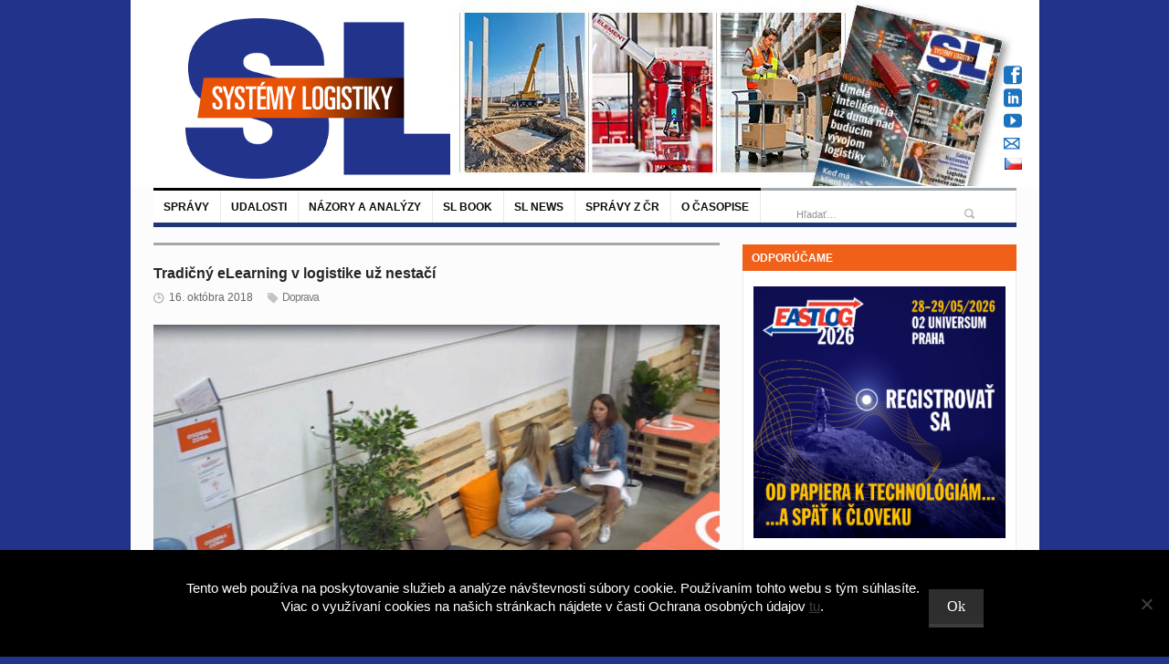

--- FILE ---
content_type: text/html; charset=UTF-8
request_url: https://www.systemylogistiky.sk/2018/10/16/tradicny-elearning-v-logistike-uz-nestaci/
body_size: 24808
content:
<!DOCTYPE html>
<html lang="sk-SK"
 xmlns:fb="http://ogp.me/ns/fb#">
<head>
<!-- Google Tag Manager -->
<script>(function(w,d,s,l,i){w[l]=w[l]||[];w[l].push({'gtm.start':
new Date().getTime(),event:'gtm.js'});var f=d.getElementsByTagName(s)[0],
j=d.createElement(s),dl=l!='dataLayer'?'&l='+l:'';j.async=true;j.src=
'https://www.googletagmanager.com/gtm.js?id='+i+dl;f.parentNode.insertBefore(j,f);
})(window,document,'script','dataLayer','GTM-M97GQFD9');</script>
<!-- End Google Tag Manager -->
	<meta charset="UTF-8" />
	<meta name="viewport" content="width=device-width, initial-scale=1, maximum-scale=1">
	<title>Tradičný eLearning v logistike už nestačí | Systémy logistiky SK</title>
	<link rel="profile" href="https://gmpg.org/xfn/11" />
	<link rel="pingback" href="https://www.systemylogistiky.sk/xmlrpc.php" />
		<link rel="icon" type="image/x-icon" href="https://www.systemylogistiky.sk/wp-content/uploads/2016/04/favicon1.ico" />
	<script type="text/javascript"> (function(c,l,a,r,i,t,y){ c[a]=c[a]||function(){(c[a].q=c[a].q||[]).push(arguments)}; t=l.createElement(r);t.async=1;t.src="https://www.clarity.ms/tag/"+i; y=l.getElementsByTagName(r)[0];y.parentNode.insertBefore(t,y); })(window, document, "clarity", "script", "p9psf2p69w"); </script>
<link rel="apple-touch-icon" href="https://www.systemylogistiky.sk/wp-content/uploads/2020/10/SystemyLogistikySK_c.png">
	<!--[if lt IE 9]>
	<script src="https://www.systemylogistiky.sk/wp-content/themes/primetime/js/html5.js" type="text/javascript"></script>
<![endif]-->
          <script>
            (function(d){
              var js, id = 'powr-js', ref = d.getElementsByTagName('script')[0];
              if (d.getElementById(id)) {return;}
              js = d.createElement('script'); js.id = id; js.async = true;
              js.src = '//www.powr.io/powr.js';
              js.setAttribute('powr-token','SqdSaJx7iJ1458060503');
              js.setAttribute('external-type','wordpress');
              ref.parentNode.insertBefore(js, ref);
            }(document));
          </script>
          <meta name='robots' content='index, follow, max-image-preview:large, max-snippet:-1, max-video-preview:-1' />

	<!-- This site is optimized with the Yoast SEO plugin v23.4 - https://yoast.com/wordpress/plugins/seo/ -->
	<meta name="description" content="Logistická a prepravná spoločnosť Gebrüder Weiss vytvorila pre svojich zamestnancov v seneckej pobočke nový spoločný priestor. Slúži nielen na oddych počas pracovnej doby, ale aj vzdelávanie formou e-learningových školení." />
	<link rel="canonical" href="https://www.systemylogistiky.sk/2018/10/16/tradicny-elearning-v-logistike-uz-nestaci/" />
	<meta property="og:locale" content="sk_SK" />
	<meta property="og:type" content="article" />
	<meta property="og:title" content="Tradičný eLearning v logistike už nestačí | Systémy logistiky SK" />
	<meta property="og:description" content="Logistická a prepravná spoločnosť Gebrüder Weiss vytvorila pre svojich zamestnancov v seneckej pobočke nový spoločný priestor. Slúži nielen na oddych počas pracovnej doby, ale aj vzdelávanie formou e-learningových školení." />
	<meta property="og:url" content="https://www.systemylogistiky.sk/2018/10/16/tradicny-elearning-v-logistike-uz-nestaci/" />
	<meta property="og:site_name" content="Systémy Logistiky SK" />
	<meta property="article:published_time" content="2018-10-16T12:36:02+00:00" />
	<meta property="og:image" content="https://www.systemylogistiky.sk/wp-content/uploads/2018/10/RelaxZoneSK-Learning-Galerie02.jpg" />
	<meta property="og:image:width" content="635" />
	<meta property="og:image:height" content="413" />
	<meta property="og:image:type" content="image/jpeg" />
	<meta name="author" content="atozadmin" />
	<meta name="twitter:card" content="summary_large_image" />
	<meta name="twitter:label1" content="Autor" />
	<meta name="twitter:data1" content="atozadmin" />
	<meta name="twitter:label2" content="Predpokladaný čas čítania" />
	<meta name="twitter:data2" content="3 minúty" />
	<script type="application/ld+json" class="yoast-schema-graph">{"@context":"https://schema.org","@graph":[{"@type":"WebPage","@id":"https://www.systemylogistiky.sk/2018/10/16/tradicny-elearning-v-logistike-uz-nestaci/","url":"https://www.systemylogistiky.sk/2018/10/16/tradicny-elearning-v-logistike-uz-nestaci/","name":"Tradičný eLearning v logistike už nestačí | Systémy logistiky SK","isPartOf":{"@id":"https://www.systemylogistiky.sk/#website"},"primaryImageOfPage":{"@id":"https://www.systemylogistiky.sk/2018/10/16/tradicny-elearning-v-logistike-uz-nestaci/#primaryimage"},"image":{"@id":"https://www.systemylogistiky.sk/2018/10/16/tradicny-elearning-v-logistike-uz-nestaci/#primaryimage"},"thumbnailUrl":"https://www.systemylogistiky.sk/wp-content/uploads/2018/10/RelaxZoneSK-Learning-Galerie02.jpg","datePublished":"2018-10-16T12:36:02+00:00","dateModified":"2018-10-16T12:36:02+00:00","author":{"@id":"https://www.systemylogistiky.sk/#/schema/person/4ac7b01885dc67da0410ec6e3f8268f5"},"description":"Logistická a prepravná spoločnosť Gebrüder Weiss vytvorila pre svojich zamestnancov v seneckej pobočke nový spoločný priestor. Slúži nielen na oddych počas pracovnej doby, ale aj vzdelávanie formou e-learningových školení.","breadcrumb":{"@id":"https://www.systemylogistiky.sk/2018/10/16/tradicny-elearning-v-logistike-uz-nestaci/#breadcrumb"},"inLanguage":"sk-SK","potentialAction":[{"@type":"ReadAction","target":["https://www.systemylogistiky.sk/2018/10/16/tradicny-elearning-v-logistike-uz-nestaci/"]}]},{"@type":"ImageObject","inLanguage":"sk-SK","@id":"https://www.systemylogistiky.sk/2018/10/16/tradicny-elearning-v-logistike-uz-nestaci/#primaryimage","url":"https://www.systemylogistiky.sk/wp-content/uploads/2018/10/RelaxZoneSK-Learning-Galerie02.jpg","contentUrl":"https://www.systemylogistiky.sk/wp-content/uploads/2018/10/RelaxZoneSK-Learning-Galerie02.jpg","width":635,"height":413},{"@type":"BreadcrumbList","@id":"https://www.systemylogistiky.sk/2018/10/16/tradicny-elearning-v-logistike-uz-nestaci/#breadcrumb","itemListElement":[{"@type":"ListItem","position":1,"name":"Home","item":"https://www.systemylogistiky.sk/"},{"@type":"ListItem","position":2,"name":"Tradičný eLearning v logistike už nestačí"}]},{"@type":"WebSite","@id":"https://www.systemylogistiky.sk/#website","url":"https://www.systemylogistiky.sk/","name":"Systémy Logistiky SK","description":"","potentialAction":[{"@type":"SearchAction","target":{"@type":"EntryPoint","urlTemplate":"https://www.systemylogistiky.sk/?s={search_term_string}"},"query-input":{"@type":"PropertyValueSpecification","valueRequired":true,"valueName":"search_term_string"}}],"inLanguage":"sk-SK"},{"@type":"Person","@id":"https://www.systemylogistiky.sk/#/schema/person/4ac7b01885dc67da0410ec6e3f8268f5","name":"atozadmin","image":{"@type":"ImageObject","inLanguage":"sk-SK","@id":"https://www.systemylogistiky.sk/#/schema/person/image/","url":"https://secure.gravatar.com/avatar/c4159359912528a2a8c98617b96da3f6?s=96&d=mm&r=g","contentUrl":"https://secure.gravatar.com/avatar/c4159359912528a2a8c98617b96da3f6?s=96&d=mm&r=g","caption":"atozadmin"},"url":"https://www.systemylogistiky.sk/author/atozadmin/"}]}</script>
	<!-- / Yoast SEO plugin. -->


<link rel="alternate" type="application/rss+xml" title="RSS kanál: Systémy Logistiky SK &raquo;" href="https://www.systemylogistiky.sk/feed/" />
<script type="text/javascript">
/* <![CDATA[ */
window._wpemojiSettings = {"baseUrl":"https:\/\/s.w.org\/images\/core\/emoji\/14.0.0\/72x72\/","ext":".png","svgUrl":"https:\/\/s.w.org\/images\/core\/emoji\/14.0.0\/svg\/","svgExt":".svg","source":{"concatemoji":"https:\/\/www.systemylogistiky.sk\/wp-includes\/js\/wp-emoji-release.min.js?ver=e8656e07ad8283c256a6a9e5899fd17d"}};
/*! This file is auto-generated */
!function(i,n){var o,s,e;function c(e){try{var t={supportTests:e,timestamp:(new Date).valueOf()};sessionStorage.setItem(o,JSON.stringify(t))}catch(e){}}function p(e,t,n){e.clearRect(0,0,e.canvas.width,e.canvas.height),e.fillText(t,0,0);var t=new Uint32Array(e.getImageData(0,0,e.canvas.width,e.canvas.height).data),r=(e.clearRect(0,0,e.canvas.width,e.canvas.height),e.fillText(n,0,0),new Uint32Array(e.getImageData(0,0,e.canvas.width,e.canvas.height).data));return t.every(function(e,t){return e===r[t]})}function u(e,t,n){switch(t){case"flag":return n(e,"\ud83c\udff3\ufe0f\u200d\u26a7\ufe0f","\ud83c\udff3\ufe0f\u200b\u26a7\ufe0f")?!1:!n(e,"\ud83c\uddfa\ud83c\uddf3","\ud83c\uddfa\u200b\ud83c\uddf3")&&!n(e,"\ud83c\udff4\udb40\udc67\udb40\udc62\udb40\udc65\udb40\udc6e\udb40\udc67\udb40\udc7f","\ud83c\udff4\u200b\udb40\udc67\u200b\udb40\udc62\u200b\udb40\udc65\u200b\udb40\udc6e\u200b\udb40\udc67\u200b\udb40\udc7f");case"emoji":return!n(e,"\ud83e\udef1\ud83c\udffb\u200d\ud83e\udef2\ud83c\udfff","\ud83e\udef1\ud83c\udffb\u200b\ud83e\udef2\ud83c\udfff")}return!1}function f(e,t,n){var r="undefined"!=typeof WorkerGlobalScope&&self instanceof WorkerGlobalScope?new OffscreenCanvas(300,150):i.createElement("canvas"),a=r.getContext("2d",{willReadFrequently:!0}),o=(a.textBaseline="top",a.font="600 32px Arial",{});return e.forEach(function(e){o[e]=t(a,e,n)}),o}function t(e){var t=i.createElement("script");t.src=e,t.defer=!0,i.head.appendChild(t)}"undefined"!=typeof Promise&&(o="wpEmojiSettingsSupports",s=["flag","emoji"],n.supports={everything:!0,everythingExceptFlag:!0},e=new Promise(function(e){i.addEventListener("DOMContentLoaded",e,{once:!0})}),new Promise(function(t){var n=function(){try{var e=JSON.parse(sessionStorage.getItem(o));if("object"==typeof e&&"number"==typeof e.timestamp&&(new Date).valueOf()<e.timestamp+604800&&"object"==typeof e.supportTests)return e.supportTests}catch(e){}return null}();if(!n){if("undefined"!=typeof Worker&&"undefined"!=typeof OffscreenCanvas&&"undefined"!=typeof URL&&URL.createObjectURL&&"undefined"!=typeof Blob)try{var e="postMessage("+f.toString()+"("+[JSON.stringify(s),u.toString(),p.toString()].join(",")+"));",r=new Blob([e],{type:"text/javascript"}),a=new Worker(URL.createObjectURL(r),{name:"wpTestEmojiSupports"});return void(a.onmessage=function(e){c(n=e.data),a.terminate(),t(n)})}catch(e){}c(n=f(s,u,p))}t(n)}).then(function(e){for(var t in e)n.supports[t]=e[t],n.supports.everything=n.supports.everything&&n.supports[t],"flag"!==t&&(n.supports.everythingExceptFlag=n.supports.everythingExceptFlag&&n.supports[t]);n.supports.everythingExceptFlag=n.supports.everythingExceptFlag&&!n.supports.flag,n.DOMReady=!1,n.readyCallback=function(){n.DOMReady=!0}}).then(function(){return e}).then(function(){var e;n.supports.everything||(n.readyCallback(),(e=n.source||{}).concatemoji?t(e.concatemoji):e.wpemoji&&e.twemoji&&(t(e.twemoji),t(e.wpemoji)))}))}((window,document),window._wpemojiSettings);
/* ]]> */
</script>
<link rel='stylesheet' id='widgets_styles-css' href='https://www.systemylogistiky.sk/wp-content/themes/primetime/widgets/widgets.css?ver=e8656e07ad8283c256a6a9e5899fd17d' type='text/css' media='all' />
<link rel='stylesheet' id='batch_css-css' href='https://www.systemylogistiky.sk/wp-content/plugins/batchmove/css/batch.css?ver=e8656e07ad8283c256a6a9e5899fd17d' type='text/css' media='all' />
<link rel='stylesheet' id='your_namespace-css' href='https://www.systemylogistiky.sk/wp-content/plugins/slbook/style.css?ver=e8656e07ad8283c256a6a9e5899fd17d' type='text/css' media='all' />
<style id='wp-emoji-styles-inline-css' type='text/css'>

	img.wp-smiley, img.emoji {
		display: inline !important;
		border: none !important;
		box-shadow: none !important;
		height: 1em !important;
		width: 1em !important;
		margin: 0 0.07em !important;
		vertical-align: -0.1em !important;
		background: none !important;
		padding: 0 !important;
	}
</style>
<link rel='stylesheet' id='cookie-notice-front-css' href='https://www.systemylogistiky.sk/wp-content/plugins/cookie-notice/css/front.min.css?ver=2.5.10' type='text/css' media='all' />
<link rel='stylesheet' id='fancybox-for-wp-css' href='https://www.systemylogistiky.sk/wp-content/plugins/fancybox-for-wordpress/assets/css/fancybox.css?ver=1.3.4' type='text/css' media='all' />
<link rel='stylesheet' id='bwg_frontend-css' href='https://www.systemylogistiky.sk/wp-content/plugins/photo-gallery/css/bwg_frontend.css?ver=2.3.6' type='text/css' media='all' />
<link rel='stylesheet' id='bwg_sumoselect-css' href='https://www.systemylogistiky.sk/wp-content/plugins/photo-gallery/css/sumoselect.css?ver=2.3.6' type='text/css' media='all' />
<link rel='stylesheet' id='bwg_font-awesome-css' href='https://www.systemylogistiky.sk/wp-content/plugins/photo-gallery/css/font-awesome/font-awesome.css?ver=4.2.0' type='text/css' media='all' />
<link rel='stylesheet' id='bwg_mCustomScrollbar-css' href='https://www.systemylogistiky.sk/wp-content/plugins/photo-gallery/css/jquery.mCustomScrollbar.css?ver=2.3.6' type='text/css' media='all' />
<link rel='stylesheet' id='posts-from-category-widget-stylesheet-css' href='https://www.systemylogistiky.sk/wp-content/plugins/posts-in-category-widget/style.css?ver=1.2.0' type='text/css' media='all' />
<link rel='stylesheet' id='book-css' href='https://www.systemylogistiky.sk/wp-content/plugins/wppdf/css/wppdf.css?ver=e8656e07ad8283c256a6a9e5899fd17d' type='text/css' media='all' />
<link rel='stylesheet' id='magnific-css-css' href='https://www.systemylogistiky.sk/wp-content/plugins/wppdf/css/magnific-popup.css?ver=e8656e07ad8283c256a6a9e5899fd17d' type='text/css' media='all' />
<link rel='stylesheet' id='grid-css-css' href='https://www.systemylogistiky.sk/wp-content/plugins/wppdf/css/grid.css?ver=e8656e07ad8283c256a6a9e5899fd17d' type='text/css' media='all' />
<link rel='stylesheet' id='jquery_modal-css' href='https://www.systemylogistiky.sk/wp-content/plugins/wppdf/css/jquery.modal.css?ver=e8656e07ad8283c256a6a9e5899fd17d' type='text/css' media='all' />
<link rel='stylesheet' id='primetime-style-css' href='https://www.systemylogistiky.sk/wp-content/themes/primetime/style.css?ver=e8656e07ad8283c256a6a9e5899fd17d' type='text/css' media='all' />
<link rel='stylesheet' id='prettyphoto-style-css' href='https://www.systemylogistiky.sk/wp-content/themes/primetime/js/prettyphoto/css/prettyPhoto.css?ver=e8656e07ad8283c256a6a9e5899fd17d' type='text/css' media='all' />
<link rel='stylesheet' id='media-style-css' href='https://www.systemylogistiky.sk/wp-content/themes/primetime/js/mediaplayer/mediaelementplayer.css?ver=e8656e07ad8283c256a6a9e5899fd17d' type='text/css' media='all' />
<link rel='stylesheet' id='responsive-css' href='https://www.systemylogistiky.sk/wp-content/themes/primetime/includes/responsive.css?ver=e8656e07ad8283c256a6a9e5899fd17d' type='text/css' media='all' />
<link rel='stylesheet' id='jreject-style-css' href='https://www.systemylogistiky.sk/wp-content/themes/primetime/js/jreject/css/jquery.reject.css?ver=e8656e07ad8283c256a6a9e5899fd17d' type='text/css' media='all' />
<link rel='stylesheet' id='yarpp-thumbnails-css' href='https://www.systemylogistiky.sk/wp-content/plugins/yet-another-related-posts-plugin/style/styles_thumbnails.css?ver=5.30.11' type='text/css' media='all' />
<style id='yarpp-thumbnails-inline-css' type='text/css'>
.yarpp-thumbnails-horizontal .yarpp-thumbnail {width: 130px;height: 170px;margin: 5px;margin-left: 0px;}.yarpp-thumbnail > img, .yarpp-thumbnail-default {width: 120px;height: 120px;margin: 5px;}.yarpp-thumbnails-horizontal .yarpp-thumbnail-title {margin: 7px;margin-top: 0px;width: 120px;}.yarpp-thumbnail-default > img {min-height: 120px;min-width: 120px;}
</style>
<script type="text/javascript" src="https://www.systemylogistiky.sk/wp-content/plugins/batchmove/js/batch.js?ver=e8656e07ad8283c256a6a9e5899fd17d" id="batch_js-js"></script>
<script type="text/javascript" src="https://www.systemylogistiky.sk/wp-includes/js/swfobject.js?ver=2.2-20120417" id="swfobject-js"></script>
<script type="text/javascript" id="cookie-notice-front-js-before">
/* <![CDATA[ */
var cnArgs = {"ajaxUrl":"https:\/\/www.systemylogistiky.sk\/wp-admin\/admin-ajax.php","nonce":"6e5f6de005","hideEffect":"fade","position":"bottom","onScroll":false,"onScrollOffset":100,"onClick":false,"cookieName":"cookie_notice_accepted","cookieTime":2592000,"cookieTimeRejected":2592000,"globalCookie":false,"redirection":false,"cache":false,"revokeCookies":false,"revokeCookiesOpt":"automatic"};
/* ]]> */
</script>
<script type="text/javascript" src="https://www.systemylogistiky.sk/wp-content/plugins/cookie-notice/js/front.min.js?ver=2.5.10" id="cookie-notice-front-js"></script>
<script type="text/javascript" src="https://www.systemylogistiky.sk/wp-includes/js/jquery/jquery.min.js?ver=3.7.1" id="jquery-core-js"></script>
<script type="text/javascript" src="https://www.systemylogistiky.sk/wp-includes/js/jquery/jquery-migrate.min.js?ver=3.4.1" id="jquery-migrate-js"></script>
<script type="text/javascript" src="https://www.systemylogistiky.sk/wp-content/plugins/fancybox-for-wordpress/assets/js/purify.min.js?ver=1.3.4" id="purify-js"></script>
<script type="text/javascript" src="https://www.systemylogistiky.sk/wp-content/plugins/fancybox-for-wordpress/assets/js/jquery.fancybox.js?ver=1.3.4" id="fancybox-for-wp-js"></script>
<script type="text/javascript" src="https://www.systemylogistiky.sk/wp-content/plugins/photo-gallery/js/bwg_frontend.js?ver=2.3.6" id="bwg_frontend-js"></script>
<script type="text/javascript" id="bwg_sumoselect-js-extra">
/* <![CDATA[ */
var bwg_objectsL10n = {"bwg_select_tag":"Select Tag."};
/* ]]> */
</script>
<script type="text/javascript" src="https://www.systemylogistiky.sk/wp-content/plugins/photo-gallery/js/jquery.sumoselect.min.js?ver=2.3.6" id="bwg_sumoselect-js"></script>
<script type="text/javascript" src="https://www.systemylogistiky.sk/wp-content/plugins/photo-gallery/js/jquery.mobile.js?ver=2.3.6" id="bwg_jquery_mobile-js"></script>
<script type="text/javascript" src="https://www.systemylogistiky.sk/wp-content/plugins/photo-gallery/js/jquery.mCustomScrollbar.concat.min.js?ver=2.3.6" id="bwg_mCustomScrollbar-js"></script>
<script type="text/javascript" src="https://www.systemylogistiky.sk/wp-content/plugins/photo-gallery/js/jquery.fullscreen-0.4.1.js?ver=0.4.1" id="jquery-fullscreen-js"></script>
<script type="text/javascript" id="bwg_gallery_box-js-extra">
/* <![CDATA[ */
var bwg_objectL10n = {"bwg_field_required":"field is required.","bwg_mail_validation":"Toto nie je platn\u00e1 e-mailov\u00e1 adresa.","bwg_search_result":"Nie s\u00fa \u017eiadne z\u00e1bery, ktor\u00e9 zodpovedaj\u00fa zadan\u00fdm."};
/* ]]> */
</script>
<script type="text/javascript" src="https://www.systemylogistiky.sk/wp-content/plugins/photo-gallery/js/bwg_gallery_box.js?ver=2.3.6" id="bwg_gallery_box-js"></script>
<script type="text/javascript" src="https://www.systemylogistiky.sk/wp-content/plugins/photo-gallery/js/jquery.raty.js?ver=2.5.2" id="bwg_raty-js"></script>
<script type="text/javascript" src="https://www.systemylogistiky.sk/wp-content/plugins/photo-gallery/js/jquery.featureCarousel.js?ver=2.3.6" id="bwg_featureCarousel-js"></script>
<script type="text/javascript" src="https://www.systemylogistiky.sk/wp-content/plugins/photo-gallery/js/3DEngine/3DEngine.js?ver=1.0.0" id="bwg_3DEngine-js"></script>
<script type="text/javascript" src="https://www.systemylogistiky.sk/wp-content/plugins/photo-gallery/js/3DEngine/Sphere.js?ver=1.0.0" id="bwg_Sphere-js"></script>
<script type="text/javascript" src="https://www.systemylogistiky.sk/wp-content/plugins/wppdf/js/pdf.js?ver=e8656e07ad8283c256a6a9e5899fd17d" id="pdfjs-js"></script>
<script type="text/javascript" src="https://www.systemylogistiky.sk/wp-content/plugins/wppdf/js/wppdf.min.js?ver=e8656e07ad8283c256a6a9e5899fd17d" id="wppdf-js"></script>
<script type="text/javascript" src="https://www.systemylogistiky.sk/wp-content/plugins/wppdf/js/jquery.magnific-popup.min.js?ver=e8656e07ad8283c256a6a9e5899fd17d" id="jquery_magnific_popup-js"></script>
<script type="text/javascript" src="https://www.systemylogistiky.sk/wp-content/plugins/wppdf/js/jquery.modal.min.js?ver=e8656e07ad8283c256a6a9e5899fd17d" id="jquery_modal-js"></script>
<script type="text/javascript" src="https://www.systemylogistiky.sk/wp-content/themes/primetime/js/modernizr.custom.17475.js?ver=1.1.0" id="modernizer-js"></script>
<script type="text/javascript" src="https://www.systemylogistiky.sk/wp-content/themes/primetime/js/_utils.js?ver=1.0.0" id="vds_utils-js"></script>
<link rel="https://api.w.org/" href="https://www.systemylogistiky.sk/wp-json/" /><link rel="alternate" type="application/json" href="https://www.systemylogistiky.sk/wp-json/wp/v2/posts/29950" /><link rel="EditURI" type="application/rsd+xml" title="RSD" href="https://www.systemylogistiky.sk/xmlrpc.php?rsd" />

<link rel='shortlink' href='https://www.systemylogistiky.sk/?p=29950' />
<link rel="alternate" type="application/json+oembed" href="https://www.systemylogistiky.sk/wp-json/oembed/1.0/embed?url=https%3A%2F%2Fwww.systemylogistiky.sk%2F2018%2F10%2F16%2Ftradicny-elearning-v-logistike-uz-nestaci%2F" />
<link rel="alternate" type="text/xml+oembed" href="https://www.systemylogistiky.sk/wp-json/oembed/1.0/embed?url=https%3A%2F%2Fwww.systemylogistiky.sk%2F2018%2F10%2F16%2Ftradicny-elearning-v-logistike-uz-nestaci%2F&#038;format=xml" />
        <script>
            var errorQueue = [];
            let timeout;

            var errorMessage = '';


            function isBot() {
                const bots = ['crawler', 'spider', 'baidu', 'duckduckgo', 'bot', 'googlebot', 'bingbot', 'facebook', 'slurp', 'twitter', 'yahoo'];
                const userAgent = navigator.userAgent.toLowerCase();
                return bots.some(bot => userAgent.includes(bot));
            }

            /*
            window.onerror = function(msg, url, line) {
            // window.addEventListener('error', function(event) {
                console.error("Linha 600");

                var errorMessage = [
                    'Message: ' + msg,
                    'URL: ' + url,
                    'Line: ' + line
                ].join(' - ');
                */


            // Captura erros síncronos e alguns assíncronos
            window.addEventListener('error', function(event) {
                var msg = event.message;
                if (msg === "Script error.") {
                    console.error("Script error detected - maybe problem cross-origin");
                    return;
                }
                errorMessage = [
                    'Message: ' + msg,
                    'URL: ' + event.filename,
                    'Line: ' + event.lineno
                ].join(' - ');
                if (isBot()) {
                    return;
                }
                errorQueue.push(errorMessage);
                handleErrorQueue();
            });

            // Captura rejeições de promessas
            window.addEventListener('unhandledrejection', function(event) {
                errorMessage = 'Promise Rejection: ' + (event.reason || 'Unknown reason');
                if (isBot()) {
                    return;
                }
                errorQueue.push(errorMessage);
                handleErrorQueue();
            });

            // Função auxiliar para gerenciar a fila de erros
            function handleErrorQueue() {
                if (errorQueue.length >= 5) {
                    sendErrorsToServer();
                } else {
                    clearTimeout(timeout);
                    timeout = setTimeout(sendErrorsToServer, 5000);
                }
            }





            function sendErrorsToServer() {
                if (errorQueue.length > 0) {
                    var message;
                    if (errorQueue.length === 1) {
                        // Se houver apenas um erro, mantenha o formato atual
                        message = errorQueue[0];
                    } else {
                        // Se houver múltiplos erros, use quebras de linha para separá-los
                        message = errorQueue.join('\n\n');
                    }
                    var xhr = new XMLHttpRequest();
                    var nonce = '4c5f6663b9';
                    var ajaxurl = 'https://www.systemylogistiky.sk/wp-admin/admin-ajax.php?action=bill_minozzi_js_error_catched&_wpnonce=4c5f6663b9';
                    xhr.open('POST', encodeURI(ajaxurl));
                    xhr.setRequestHeader('Content-Type', 'application/x-www-form-urlencoded');
                    xhr.onload = function() {
                        if (xhr.status === 200) {
                            // console.log('Success:', xhr.responseText);
                        } else {
                            console.log('Error:', xhr.status);
                        }
                    };
                    xhr.onerror = function() {
                        console.error('Request failed');
                    };
                    xhr.send('action=bill_minozzi_js_error_catched&_wpnonce=' + nonce + '&bill_js_error_catched=' + encodeURIComponent(message));
                    errorQueue = []; // Limpa a fila de erros após o envio
                }
            }

            function sendErrorsToServer() {
                if (errorQueue.length > 0) {
                    var message = errorQueue.join(' | ');
                    //console.error(message);
                    var xhr = new XMLHttpRequest();
                    var nonce = '4c5f6663b9';
                    var ajaxurl = 'https://www.systemylogistiky.sk/wp-admin/admin-ajax.php?action=bill_minozzi_js_error_catched&_wpnonce=4c5f6663b9'; // No need to esc_js here
                    xhr.open('POST', encodeURI(ajaxurl));
                    xhr.setRequestHeader('Content-Type', 'application/x-www-form-urlencoded');
                    xhr.onload = function() {
                        if (xhr.status === 200) {
                            //console.log('Success:::', xhr.responseText);
                        } else {
                            console.log('Error:', xhr.status);
                        }
                    };
                    xhr.onerror = function() {
                        console.error('Request failed');
                    };
                    xhr.send('action=bill_minozzi_js_error_catched&_wpnonce=' + nonce + '&bill_js_error_catched=' + encodeURIComponent(message));
                    errorQueue = []; // Clear the error queue after sending
                }
            }

            function sendErrorsToServer() {
                if (errorQueue.length > 0) {
                    var message = errorQueue.join('\n\n'); // Usa duas quebras de linha como separador
                    var xhr = new XMLHttpRequest();
                    var nonce = '4c5f6663b9';
                    var ajaxurl = 'https://www.systemylogistiky.sk/wp-admin/admin-ajax.php?action=bill_minozzi_js_error_catched&_wpnonce=4c5f6663b9';
                    xhr.open('POST', encodeURI(ajaxurl));
                    xhr.setRequestHeader('Content-Type', 'application/x-www-form-urlencoded');
                    xhr.onload = function() {
                        if (xhr.status === 200) {
                            // console.log('Success:', xhr.responseText);
                        } else {
                            console.log('Error:', xhr.status);
                        }
                    };
                    xhr.onerror = function() {
                        console.error('Request failed');
                    };
                    xhr.send('action=bill_minozzi_js_error_catched&_wpnonce=' + nonce + '&bill_js_error_catched=' + encodeURIComponent(message));
                    errorQueue = []; // Limpa a fila de erros após o envio
                }
            }
            window.addEventListener('beforeunload', sendErrorsToServer);
        </script>
<meta property="fb:app_id" content="701880579952438"/>
<!-- Fancybox for WordPress v3.3.7 -->
<style type="text/css">
	.fancybox-slide--image .fancybox-content{background-color: #FFFFFF}div.fancybox-caption{display:none !important;}
	
	img.fancybox-image{border-width:10px;border-color:#FFFFFF;border-style:solid;}
	div.fancybox-bg{background-color:rgba(102,102,102,0.3);opacity:1 !important;}div.fancybox-content{border-color:#FFFFFF}
	div#fancybox-title{background-color:#FFFFFF}
	div.fancybox-content{background-color:#FFFFFF}
	div#fancybox-title-inside{color:#333333}
	
	
	
	div.fancybox-caption p.caption-title{display:inline-block}
	div.fancybox-caption p.caption-title{font-size:14px}
	div.fancybox-caption p.caption-title{color:#333333}
	div.fancybox-caption {color:#333333}div.fancybox-caption p.caption-title {background:#fff; width:auto;padding:10px 30px;}div.fancybox-content p.caption-title{color:#333333;margin: 0;padding: 5px 0;}body.fancybox-active .fancybox-container .fancybox-stage .fancybox-content .fancybox-close-small{display:block;}
</style><script type="text/javascript">
	jQuery(function () {

		var mobileOnly = false;
		
		if (mobileOnly) {
			return;
		}

		jQuery.fn.getTitle = function () { // Copy the title of every IMG tag and add it to its parent A so that fancybox can show titles
			var arr = jQuery("a[data-fancybox]");jQuery.each(arr, function() {var title = jQuery(this).children("img").attr("title") || '';var figCaptionHtml = jQuery(this).next("figcaption").html() || '';var processedCaption = figCaptionHtml;if (figCaptionHtml.length && typeof DOMPurify === 'function') {processedCaption = DOMPurify.sanitize(figCaptionHtml, {USE_PROFILES: {html: true}});} else if (figCaptionHtml.length) {processedCaption = jQuery("<div>").text(figCaptionHtml).html();}var newTitle = title;if (processedCaption.length) {newTitle = title.length ? title + " " + processedCaption : processedCaption;}if (newTitle.length) {jQuery(this).attr("title", newTitle);}});		}

		// Supported file extensions

				var thumbnails = jQuery("a:has(img)").not(".nolightbox").not('.envira-gallery-link').not('.ngg-simplelightbox').filter(function () {
			return /\.(jpe?g|png|gif|mp4|webp|bmp|pdf)(\?[^/]*)*$/i.test(jQuery(this).attr('href'))
		});
		

		// Add data-type iframe for links that are not images or videos.
		var iframeLinks = jQuery('.fancyboxforwp').filter(function () {
			return !/\.(jpe?g|png|gif|mp4|webp|bmp|pdf)(\?[^/]*)*$/i.test(jQuery(this).attr('href'))
		}).filter(function () {
			return !/vimeo|youtube/i.test(jQuery(this).attr('href'))
		});
		iframeLinks.attr({"data-type": "iframe"}).getTitle();

				// Gallery All
		thumbnails.addClass("fancyboxforwp").attr("data-fancybox", "gallery").getTitle();
		iframeLinks.attr({"data-fancybox": "gallery"}).getTitle();

		// Gallery type NONE
		
		// Call fancybox and apply it on any link with a rel atribute that starts with "fancybox", with the options set on the admin panel
		jQuery("a.fancyboxforwp").fancyboxforwp({
			loop: false,
			smallBtn: true,
			zoomOpacity: "auto",
			animationEffect: "fade",
			animationDuration: 500,
			transitionEffect: "fade",
			transitionDuration: "300",
			overlayShow: true,
			overlayOpacity: "0.3",
			titleShow: true,
			titlePosition: "inside",
			keyboard: true,
			showCloseButton: true,
			arrows: true,
			clickContent:false,
			clickSlide: "close",
			mobile: {
				clickContent: function (current, event) {
					return current.type === "image" ? "toggleControls" : false;
				},
				clickSlide: function (current, event) {
					return current.type === "image" ? "close" : "close";
				},
			},
			wheel: false,
			toolbar: true,
			preventCaptionOverlap: true,
			onInit: function() { },			onDeactivate
	: function() { },		beforeClose: function() { },			afterShow: function(instance) { jQuery( ".fancybox-image" ).on("click", function( ){ ( instance.isScaledDown() ) ? instance.scaleToActual() : instance.scaleToFit() }) },				afterClose: function() { },					caption : function( instance, item ) {var title = "";if("undefined" != typeof jQuery(this).context ){var title = jQuery(this).context.title;} else { var title = ("undefined" != typeof jQuery(this).attr("title")) ? jQuery(this).attr("title") : false;}var caption = jQuery(this).data('caption') || '';if ( item.type === 'image' && title.length ) {caption = (caption.length ? caption + '<br />' : '') + '<p class="caption-title">'+jQuery("<div>").text(title).html()+'</p>' ;}if (typeof DOMPurify === "function" && caption.length) { return DOMPurify.sanitize(caption, {USE_PROFILES: {html: true}}); } else { return jQuery("<div>").text(caption).html(); }},
		afterLoad : function( instance, current ) {var captionContent = current.opts.caption || '';var sanitizedCaptionString = '';if (typeof DOMPurify === 'function' && captionContent.length) {sanitizedCaptionString = DOMPurify.sanitize(captionContent, {USE_PROFILES: {html: true}});} else if (captionContent.length) { sanitizedCaptionString = jQuery("<div>").text(captionContent).html();}if (sanitizedCaptionString.length) { current.$content.append(jQuery('<div class=\"fancybox-custom-caption inside-caption\" style=\" position: absolute;left:0;right:0;color:#000;margin:0 auto;bottom:0;text-align:center;background-color:#FFFFFF \"></div>').html(sanitizedCaptionString)); }},
			})
		;

			})
</script>
<!-- END Fancybox for WordPress -->
<script type="text/javascript">
(function(url){
	if(/(?:Chrome\/26\.0\.1410\.63 Safari\/537\.31|WordfenceTestMonBot)/.test(navigator.userAgent)){ return; }
	var addEvent = function(evt, handler) {
		if (window.addEventListener) {
			document.addEventListener(evt, handler, false);
		} else if (window.attachEvent) {
			document.attachEvent('on' + evt, handler);
		}
	};
	var removeEvent = function(evt, handler) {
		if (window.removeEventListener) {
			document.removeEventListener(evt, handler, false);
		} else if (window.detachEvent) {
			document.detachEvent('on' + evt, handler);
		}
	};
	var evts = 'contextmenu dblclick drag dragend dragenter dragleave dragover dragstart drop keydown keypress keyup mousedown mousemove mouseout mouseover mouseup mousewheel scroll'.split(' ');
	var logHuman = function() {
		if (window.wfLogHumanRan) { return; }
		window.wfLogHumanRan = true;
		var wfscr = document.createElement('script');
		wfscr.type = 'text/javascript';
		wfscr.async = true;
		wfscr.src = url + '&r=' + Math.random();
		(document.getElementsByTagName('head')[0]||document.getElementsByTagName('body')[0]).appendChild(wfscr);
		for (var i = 0; i < evts.length; i++) {
			removeEvent(evts[i], logHuman);
		}
	};
	for (var i = 0; i < evts.length; i++) {
		addEvent(evts[i], logHuman);
	}
})('//www.systemylogistiky.sk/?wordfence_lh=1&hid=485459FE75DF23504E588AE9A490BAD1');
</script><style type="text/css" id="custom-background-css">
body.custom-background { background-color: #22338b; }
</style>
			<style type="text/css" id="wp-custom-css">
			#site-main-menu li.home{display:none;}
div.textwidget ul.mg-wpsi{margin-top:25px;}

div.textwidget ul.mg-wpsi li:last-child i:before {
    content: "";
    background-image: url([data-uri]);
    width: 19px;
    height: 18px;
    display: inline-block;
    background-repeat: no-repeat;
    background-size: 100%;
    margin-left: 1px;
}

/*
Sem môžete pridať svoje vlastné CSS.

 Kliknutím na ikonu pomocníka hore získajte viac informácií.
*/

.cookie-notice-container{padding:32px; font-size:15px;}
/*
@media only screen and (min-width: 1024px){ 
	body{background-image: url(https://www.systemylogistiky.sk/wp-content/uploads/2021/11/bg3.jpg);
    background-position: center 0;
	margin-top: 300px;
background-attachment: fixed;
		    background-repeat: no-repeat;
		background-size: 995px;
		position: relative;
		
}
	body:before{
		margin-top: -300px;
		//background-attachment: fixed;
    display: inline-block;
    content: "";
    height: calc(100% + 300px);
    width: calc((100% - 995px)/2);
    background-image: url(https://www.systemylogistiky.sk/wp-content/uploads/2021/11/bg1.jpg);
    position: absolute;
    left: 0;
    top: 0;
    background-size: 100%;
    //background-repeat: no-repeat;
	}
		body:after{
		margin-top: -300px;
    display: inline-block;
    content: "";
    height: calc(100% + 300px);
    width: calc((100% - 995px)/2);
    background-image: url(https://www.systemylogistiky.sk/wp-content/uploads/2021/11/bg2.jpg);
    position: absolute;
    right: 0;
    top: 0;
    background-size: 100%;
    //background-repeat: no-repeat;
	}
	.background_link{
		display: inline-block;
    width: 100%;
    height: 100%;
    position: fixed;
    top: 0;
		z-index: 999;
	}
	.background_link ~ a{
	    position: absolute;
		z-index: 9999;
    left: 50%;
    transform: translateX(-50%);
    width: 995px;
    margin-top: -140px;	
	}
	body.boxed #page{
		position: relative;
    margin: auto;
    width: 995px;
		z-index: 9999;
	}
}
*/
@media only screen and (max-width: 768px){
div.textwidget ul.mg-wpsi{display:none;}
#searchform{display:none;}
	
	#secondary.right_sidebar{
		margin-top:340px;}
	.single #secondary{margin-top:450px;}
	
}

#site-main-menu:before{
background: none;
}

#searchform input[type="search"]{
padding: 9px;}
#searchform input[type="submit"]{
margin: 9px 0 0 5px;}

@media only screen and (min-width: 768px){
.single #secondary {
    margin-top: 124px;
}
}

.submit-btn-blue{ margin-top: 20px;}


.submit-btn-blue .btn.btn-default{background-color: #4057ce!important; color:#fff;}


.yarpp-related h3{
	text-transform: none;
}

.submit-btn-blue .btn{padding: 2px 11px;}

.caldera-grid .btn:hover {background: #4057ce!important; color:#fff;}
.block-social{display: none;}
.single-firmy table, .abc_seznam{outline:none;}

#slbook-menu ul#site-main-menu > li > a {
	padding: 10px 8px 9px 10px;}

.logo_right{float:left;}

.site-title{margin-right:-10px!important;}

.button {
    backface-visibility: hidden;
    position: relative;
    cursor: pointer;
    display: inline-block;
    white-space: nowrap;
    background: #2e2e2e;
    border-radius: 0px;
    border: 0px solid #3d3c3c;
    border-width: 0px 0px 4px 0px;
    padding: 10px 20px 10px 20px;
    color: #fff;
    font-size: initial;
    font-family: Helvetica Neue;
    font-style: normal;
}
.button a{color:#fff!important;}


#postsfromcategorywidget-2 .widget_title{background-color:#f16018 !important}

#searchform input[type="search"]{margin-left:0px;
box-shadow:none!important;}
#searchform input[type="submit"] {
    margin: 9px 0 0 0px;
}

.single-post.postid-51555 .related_articles{display:none;}

.single-post.postid-51592 .related_articles{display:none;}

.single-post.postid-52521 .related_articles{display:none;}

.single-post.postid-51981 .related_articles{display:none;}

aside#search-2{margin-bottom:12px}

.block_home_slider .slides li .caption .title, .block_home_slider .slides li .caption .title a {
    height: auto;
    line-height: normal;
}

.email-form input[type="email"] {
  width: 85% !important;
  margin-top: 0.22em !important;
  padding: 0.5rem!important;
 border-radius: 5px!important;
	  border: 3px solid #dedede!important;
	background:#fff !important;
	margin-bottom:-30px!important;
	color:#000!important;
}


.email-form-2 input[type="email"] {
  width: 35% !important;
  margin-top: 0.2rem !important;
  padding: 0.5rem!important;
  border-radius: 5px!important;
  border: 3px solid #dedede!important;
	background:#fff !important;
	margin-bottom:-40px !important;
	color:#000!important;
}

.email-form input[type="submit"] {
  font-size: 12px!important;
  padding: 0.9rem 1.6rem!important;
  border-radius: 1px !important;
	color:#fff!important;
 background-color: #f16018 !important;
   border-color: #f16018 !important;
margin-top: 35px;
}
.email-form-2 input[type="submit"] {
  font-size: 12px!important;
  padding: 0.9rem 2.0rem!important;
  border-radius: 1px !important;
	color:#fff!important;
 background-color:  #f16018 !important;
   border-color:  #f16018 !important;
}
*

.email-form .souhlas{
	margin-top:30px;
display:block;
}

#footer .form-group br{
	display: none;
}

.consent{
	display: block
}

.consent br:first-child{
	display: inline;
}		</style>
		

<script type="text/javascript">
	jQuery(document).ready(function() {
		/* Reject old browsers */
		jQuery.reject({
			reject : {
					all: false, // Nothing blocked
					msie5: true, msie6: true, msie7: true // Covers MSIE 5-7
					/*
					 * Possibilities are endless...
					 *
					 * // MSIE Flags (Global, 5-8)
					 * msie, msie5, msie6, msie7, msie8,
					 * // Firefox Flags (Global, 1-3)
					 * firefox, firefox1, firefox2, firefox3,
					 * // Konqueror Flags (Global, 1-3)
					 * konqueror, konqueror1, konqueror2, konqueror3,
					 * // Chrome Flags (Global, 1-4)
					 * chrome, chrome1, chrome2, chrome3, chrome4,
					 * // Safari Flags (Global, 1-4)
					 * safari, safari2, safari3, safari4,
					 * // Opera Flags (Global, 7-10)
					 * opera, opera7, opera8, opera9, opera10,
					 * // Rendering Engines (Gecko, Webkit, Trident, KHTML, Presto)
					 * gecko, webkit, trident, khtml, presto,
					 * // Operating Systems (Win, Mac, Linux, Solaris, iPhone)
					 * win, mac, linux, solaris, iphone,
					 * unknown // Unknown covers everything else
					 */
					},
					imagePath: 'https://www.systemylogistiky.sk/wp-content/themes/primetime/js/jreject/images/',
				header: 'Your browser is out of date', // Header Text
				paragraph1: 'You are currently using an unsupported browser', // Paragraph 1
				paragraph2: 'Please install one of the many optional browsers below to proceed',
				closeMessage: 'Close this window at your own demise!' // Message below close window link
			});
	});
</script>
</head>

<body class="post-template-default single single-post postid-29950 single-format-standard custom-background boxed navigation-style-1 ltr cookies-not-set group-blog">
<!-- Google Tag Manager (noscript) -->
<noscript><iframe src="https://www.googletagmanager.com/ns.html?id=GTM-M97GQFD9"
height="0" width="0" style="display:none;visibility:hidden"></iframe></noscript>
<!-- End Google Tag Manager (noscript) -->
 <!-- <a class="background_link" href="https://toyota-forklifts.sk/" target="_blank"></a>-->
	<!--[if lt IE 8]>
	
		<div class="sc_infobox sc_infobox_style_error">
			It looks like you're using an old version of Internet Explorer. For the best WordPress experience, please <a href="http://microsoft.com">update your browser</a> or learn how to <a href="http://browsehappy.com">browse happy</a>!
		</div>
		<![endif]-->


<!--<p>
	<a href="https://gdesk.hit.gemius.pl/lshitredir/id=nFFKiICpj_48eF.CNY_61rb.DfxwKg7wwIL9ruOuy8T.C7/fastid=eezasloahqdhgofxetepggjkzcjx/stparam=unrolpnphc/url=https://www.jungheinrich-profishop.sk/?utm_source=systemy_logistiky_systemy_logistiky&utm_medium=leaderboard&utm_content=_1000x120&utm_term=&utm_campaign=profishop_022018" target="_blank">
		<img src="https://www.systemylogistiky.sk/wp-content/themes/primetime/images/Jung-web-leadeboard.jpg" alt="" class="aligncenter">
	</a>
</p>
<IMG SRC="//gdesk.hit.gemius.pl/_[TIMESTAMP]/redot.gif?id=nFFKiICpj_48eF.CNY_61rb.DfxwKg7wwIL9ruOuy8T.C7/fastid=cuvgpcagupgecqmlktlpxypsbclk/stparam=kmdsevjgym" />-->

<div id="page" class="hfeed site">
		<header id="header" class="site-header" role="banner">
		<div id="site-header">

			
			
						<section class="section3"  style = "background: url(https://www.systemylogistiky.sk/wp-content/uploads/2025/11/slskheadcover.jpg) center 0 no-repeat;">
				<div class="section-wrap clearboth">
					<div class="banner-block">
											</div>
					<div class="name-and-slogan">
														<h1 class="site-title"><a href="https://www.systemylogistiky.sk/" title="Systémy Logistiky SK" rel="home"><img src="https://www.systemylogistiky.sk/wp-content/uploads/2016/03/SystemyLogistikySK_c-2.jpg" alt="logo" /></a></h1>
																<h2 class="site-description"></h2>
							</div>
						</div>
					</section>
					
					<section class="section-nav">
						<nav id="site-navigation" class="navigation-main" role="navigation">
							<ul id="site-main-menu" class="clearboth"><li class="home"><a href="https://www.systemylogistiky.sk"></a></li><li id="menu-item-27783" class="menu-item menu-item-type-taxonomy menu-item-object-category current-post-ancestor current-menu-parent current-post-parent menu-item-has-children menu-item-27783"><a href="https://www.systemylogistiky.sk/category/spravodajstvo/">Správy</a>
<ul class="sub-menu">
	<li id="menu-item-27784" class="menu-item menu-item-type-taxonomy menu-item-object-category current-post-ancestor current-menu-parent current-post-parent menu-item-27784"><a href="https://www.systemylogistiky.sk/category/spravodajstvo/doprava/">Doprava</a></li>
	<li id="menu-item-27789" class="menu-item menu-item-type-taxonomy menu-item-object-category menu-item-27789"><a href="https://www.systemylogistiky.sk/category/spravodajstvo/ekonomika/">Ekonomika</a></li>
	<li id="menu-item-27788" class="menu-item menu-item-type-taxonomy menu-item-object-category menu-item-27788"><a href="https://www.systemylogistiky.sk/category/spravodajstvo/it-zpravodajstvi/">IT</a></li>
	<li id="menu-item-27786" class="menu-item menu-item-type-taxonomy menu-item-object-category menu-item-27786"><a href="https://www.systemylogistiky.sk/category/spravodajstvo/logisticke-systemy-zpravodajstvi/">Logistické systémy</a></li>
	<li id="menu-item-27785" class="menu-item menu-item-type-taxonomy menu-item-object-category menu-item-27785"><a href="https://www.systemylogistiky.sk/category/spravodajstvo/reality/">Reality</a></li>
	<li id="menu-item-27787" class="menu-item menu-item-type-taxonomy menu-item-object-category menu-item-27787"><a href="https://www.systemylogistiky.sk/category/spravodajstvo/management-zpravodajstvi/">Management</a></li>
	<li id="menu-item-27790" class="menu-item menu-item-type-taxonomy menu-item-object-category menu-item-27790"><a href="https://www.systemylogistiky.sk/category/spravodajstvo/sklad/">Sklad</a></li>
</ul>
</li>
<li id="menu-item-28358" class="menu-item menu-item-type-taxonomy menu-item-object-category menu-item-has-children menu-item-28358"><a href="https://www.systemylogistiky.sk/category/udalosti/">Udalosti</a>
<ul class="sub-menu">
	<li id="menu-item-47262" class="menu-item menu-item-type-post_type menu-item-object-page menu-item-47262"><a href="https://www.systemylogistiky.sk/agenda/">Agenda</a></li>
	<li id="menu-item-28363" class="menu-item menu-item-type-taxonomy menu-item-object-category menu-item-28363"><a href="https://www.systemylogistiky.sk/category/udalosti/domace-konferencie/">Domáce konferencie</a></li>
	<li id="menu-item-28364" class="menu-item menu-item-type-taxonomy menu-item-object-category menu-item-28364"><a href="https://www.systemylogistiky.sk/category/udalosti/domace-veltrhy/">Domáce veľtrhy</a></li>
	<li id="menu-item-28361" class="menu-item menu-item-type-taxonomy menu-item-object-category menu-item-28361"><a href="https://www.systemylogistiky.sk/category/udalosti/zahranicne-konferencie/">Zahraničné konferencie</a></li>
	<li id="menu-item-28362" class="menu-item menu-item-type-taxonomy menu-item-object-category menu-item-28362"><a href="https://www.systemylogistiky.sk/category/udalosti/zahranicne-veltrhy/">Zahraničné veľtrhy</a></li>
</ul>
</li>
<li id="menu-item-27794" class="menu-item menu-item-type-taxonomy menu-item-object-category menu-item-has-children menu-item-27794"><a href="https://www.systemylogistiky.sk/category/nazory-a-analyzy/">Názory a analýzy</a>
<ul class="sub-menu">
	<li id="menu-item-27799" class="menu-item menu-item-type-taxonomy menu-item-object-category menu-item-27799"><a href="https://www.systemylogistiky.sk/category/nazory-a-analyzy/rozhovory-nazory/">Rozhovory</a></li>
	<li id="menu-item-27797" class="menu-item menu-item-type-taxonomy menu-item-object-category menu-item-27797"><a href="https://www.systemylogistiky.sk/category/nazory-a-analyzy/logistika-pod-lupou/">Logistika pod lupou</a></li>
	<li id="menu-item-27796" class="menu-item menu-item-type-taxonomy menu-item-object-category menu-item-27796"><a href="https://www.systemylogistiky.sk/category/nazory-a-analyzy/glosy/">Glosy</a></li>
	<li id="menu-item-27795" class="menu-item menu-item-type-taxonomy menu-item-object-category menu-item-27795"><a href="https://www.systemylogistiky.sk/category/nazory-a-analyzy/benchmarking-casopis-sl/">Benchmarking</a></li>
	<li id="menu-item-27798" class="menu-item menu-item-type-taxonomy menu-item-object-category menu-item-27798"><a href="https://www.systemylogistiky.sk/category/nazory-a-analyzy/pripadove-studie-casopis-sl/">Prípadové štúdie</a></li>
</ul>
</li>
<li id="menu-item-42673" class="menu-item menu-item-type-post_type menu-item-object-page menu-item-42673"><a href="https://www.systemylogistiky.sk/slbook/">SL BOOK</a></li>
<li id="menu-item-52018" class="menu-item menu-item-type-custom menu-item-object-custom menu-item-has-children menu-item-52018"><a target="_blank" rel="noopener" href="https://www.emailcampaigns.eu/action/online.php?ca_guid=3FBCD416-F6F0-430F-9B3C-17B809A10B27">SL News</a>
<ul class="sub-menu">
	<li id="menu-item-52019" class="menu-item menu-item-type-custom menu-item-object-custom menu-item-52019"><a target="_blank" rel="noopener" href="https://www.emailcampaigns.eu/action/online.php?ca_guid=3FBCD416-F6F0-430F-9B3C-17B809A10B27">Najnovšie vydanie newslettera</a></li>
	<li id="menu-item-56911" class="menu-item menu-item-type-post_type menu-item-object-page menu-item-56911"><a href="https://www.systemylogistiky.sk/registracia-k-odberu-newslettera/">Registrácia k odberu newslettera</a></li>
</ul>
</li>
<li id="menu-item-42672" class="menu-item menu-item-type-custom menu-item-object-custom menu-item-42672"><a target="_blank" rel="noopener" href="https://www.systemylogistiky.cz">Správy z ČR</a></li>
<li id="menu-item-27800" class="menu-item menu-item-type-taxonomy menu-item-object-category menu-item-has-children menu-item-27800"><a href="https://www.systemylogistiky.sk/category/casopis-sl/">O časopise</a>
<ul class="sub-menu">
	<li id="menu-item-27801" class="menu-item menu-item-type-taxonomy menu-item-object-category menu-item-27801"><a href="https://www.systemylogistiky.sk/category/casopis-sl/aktualne-vydanie/">Aktuálne vydanie</a></li>
	<li id="menu-item-27802" class="menu-item menu-item-type-taxonomy menu-item-object-category menu-item-27802"><a href="https://www.systemylogistiky.sk/category/casopis-sl/inzercia/">Inzercia</a></li>
	<li id="menu-item-27869" class="menu-item menu-item-type-post_type menu-item-object-page menu-item-27869"><a href="https://www.systemylogistiky.sk/registracia-k-odberu-casopisu/">Registrácia k odberu časopisu</a></li>
	<li id="menu-item-27805" class="menu-item menu-item-type-taxonomy menu-item-object-category menu-item-27805"><a href="https://www.systemylogistiky.sk/category/casopis-sl/tematicke-prilohy/">Tématické prílohy</a></li>
</ul>
</li>
</ul>			
						</nav><!-- #site-navigation -->
					</section>

					<section class="news-ticker">
						
		<!-- Recent News slider -->
		<div class="header_news_ticker" id="flexslider-news">
			<ul class="news slides">
				
        	<li class="news_string">
				<div class="text">
					<a href="https://www.systemylogistiky.sk/2026/01/16/reverzna-logistika-sa-z-nakladovej-polozky-meni-na-konkurencnu-vyhodu/">Po skončení najrušnejšej nákupnej sezóny roka vstupuje globálny logistický sektor do tzv....</a>
				</div>
			</li>
		
        	<li class="news_string">
				<div class="text">
					<a href="https://www.systemylogistiky.sk/2026/01/16/zaujem-dopravcov-o-mega-trucky-naraza-na-nevolu-uradov/">Jedným z riešení znižovania emisií aj nákladov dopravcov sú tzv. road trainy – nákladné súpravy...</a>
				</div>
			</li>
		
        	<li class="news_string">
				<div class="text">
					<a href="https://www.systemylogistiky.sk/2026/01/16/jungheinrich-sa-radi-medzi-styri-percenta-firiem-s-najvyssim-klimatickym-hodnotenim/">Spoločnosť Jungheinrich dosiahla významný úspech: medzinárodná nezisková organizácia CDP jej...</a>
				</div>
			</li>
		
        	<li class="news_string">
				<div class="text">
					<a href="https://www.systemylogistiky.sk/2026/01/15/logisticke-nehnutelnosti-su-klucovou-infrastrukturou-s-potencialom-priniest-nove-investicne-prilezitosti/">Priemyselné a logistické nehnuteľnosti sú dnes kritickou súčasťou národnej infraštruktúry, ktorá...</a>
				</div>
			</li>
		
			</ul>
		</div>
		<!-- end News ticker -->
						</section>
				</div>
			</header><!-- #masthead -->

			
			<div id="main"  class="right_sidebar">
				<div class="inner">
					<div class="general_content clearboth">
						<div class="main_content">

							
								
								
								<h1 class="page-title">Tradičný eLearning v logistike už nestačí</h1>

								
		<div id="post_content" class="post_content" role="main">

            
                <article id="post_29950" class="format-standard gallery-style-1 post-29950 post type-post status-publish has-post-thumbnail hentry category-doprava category-spravodajstvo">
                	                	                    <div class="post-info">
	                        <div class="post_date">16. októbra  2018</div>
	                        <a href="https://www.systemylogistiky.sk/category/spravodajstvo/doprava/" class="post_format">Doprava</a>	                        <a href="#comments" class="comments_count">0</a>
	                        <div class="post_views">1572</div>
	                    </div>
																			<div class="pic post_thumb">
							<img class="wp-post-image" width="620" height="403" alt="Tradičný eLearning v logistike už nestačí" src="https://www.systemylogistiky.sk/wp-content/uploads/2018/10/RelaxZoneSK-Learning-Galerie02-620x403.jpg">
						</div>
					
                <div class="post_content clearboth">
                    <p>Logistická a prepravná spoločnosť Gebrüder Weiss vytvorila pre svojich zamestnancov v seneckej pobočke nový spoločný priestor. Slúži nielen na oddych počas pracovnej doby, ale aj vzdelávanie formou e-learningových školení.</p>
<p>„Na našom lokálnom oddelení ľudských zdrojov pripravujeme on-line školenia, ktoré sú odrazom firemných a zákazníckych procesov. V tejto zóne ich následne absolvuje každý zamestnanec pri nástupe do práce, a aj opakovane, kedykoľvek má pocit, že si chce svoje vedomosti osviežiť. Nových kolegov pri školeniach vždy sprevádzame, do vody ich hádžeme až potom,“ vysvetľuje Pavla Mackovčáková, zodpovedná za vedenie ľudských zdrojov.</p>
<p>Pre Pavlu Mackovčákovú ako tvorcu školení je podstatné vedieť, či nový zamestnanec po zapracovaní vidí veľké rozdiely medzi školením a reálnym procesom. Takáto forma výmeny je nevyhnutná, aby v GW zistili, či majú proces a školenie uchopené správne. Zmeny dokážu zapracovať za niekoľko minút, školenie je rýchlo aktualizované a opäť dostupné.</p>
<p>„eLearning je veľmi živý mechanizmus. Školenia meníme podľa toho, ako sa menia procesy, a podľa toho pridávame aj nové školiace témy. Reagujeme na to, čo nám ukáže naša každodenná operatíva. Na Slovensku fungujeme už 25 rokov, takže je to prirodzený vývoj pre nás aj vo vzdelávaní,“ dopĺňa Pavla Mackovčáková.</p>
<p>A ako to vlastne funguje v praxi? V oddychovej zóne sú umiestnené tablety, ku ktorým má prístup každý zamestnanec. HR oddelenie priraďuje školenia a zamestnanci si ich nájdu vo svojom profile. Školenia sú na jednej strane všeobecné, aby noví kolegovia vedeli, v akej firme pracujú. Mali by mať prehľad o histórii, o tom čo sa plánuje, a aké produkty sú aktuálne.</p>
<p>„V závislosti od pracovnej pozície a typu skladu sú do školenia pretavené aj naše procesy. Krok po kroku učíme nových kolegov ako sa vykladajú a nakladajú vozidlá, ako prebieha vyskladňovanie a naskladňovanie tovaru pomocou skenera. Na záver školenia nájdu krátky test, kde si môžu vedomosti overiť. Týmto spôsobom predlžujeme čas adaptácie na nové pracovné prostredie. Chceme, aby sa u nás kolegovia cítili dobre, a prvých niekoľko hodín počas prvého pracovného dňa trávime spolu,“ upozorňuje Pavla Mackovčáková.</p>
<p>Školenia na tabletoch sú totiž prvým vstupom do vnútorných procesov firmy a produktov. Od nikoho sa neočakáva, že po absolvovaní jedného školenia na tablete si bude 100% istý ako postupovať. Preto sú v oboch skladoch umiestnené veľké televízory. Všetky školenia sú spracované aj ako video, ktoré beží celý deň, stačí sa len pristaviť a pozrieť si ho. Takýto spôsob učenia dokáže zabezpečiť, že všetci majú rovnaké informácie.</p>
<!-- Facebook Comments Plugin for WordPress: http://peadig.com/wordpress-plugins/facebook-comments/ --><div class="fb-comments" data-href="https://www.systemylogistiky.sk/2018/10/16/tradicny-elearning-v-logistike-uz-nestaci/" data-numposts="5" data-width="100%" data-colorscheme="light"></div><div class='yarpp yarpp-related yarpp-related-website yarpp-related-none yarpp-template-thumbnails'>
<!-- YARPP Thumbnails -->
<h3>Súvisiace články:</h3>
<p>Žiadne súvisiace články</p>
</div>
                </div>

                
					                    <div class="block-social">
                        <div class="soc_label">Recommend to friends</div>
                        <ul id="post_social_share" class="post_social_share"><li><a href="http://www.facebook.com/share.php?u=https://www.systemylogistiky.sk/2018/10/16/tradicny-elearning-v-logistike-uz-nestaci/" class="facebook_link"><img src="https://www.systemylogistiky.sk/wp-content/themes/primetime/images/facebook-icon-big.png" class="facebook_icon" alt="facebook" /></a></li><li><a href="https://twitter.com/share?text=Tradičný eLearning v logistike už nestačí" class="twitter_link"><img src="https://www.systemylogistiky.sk/wp-content/themes/primetime/images/twitter-icon-big.png" class="twitter_icon" alt="twitter" /></a></li><li><a href="https://plusone.google.com/_/+1/confirm?url=https://www.systemylogistiky.sk/2018/10/16/tradicny-elearning-v-logistike-uz-nestaci/" class="gplus_link"><img src="https://www.systemylogistiky.sk/wp-content/themes/primetime/images/gplus-icon-big.png" class="gplus_icon" alt="gplus" /></a></li><li><a href="javascript:void((function(d){var%20e=d.createElement('script');e.setAttribute('type','text/javascript');e.setAttribute('charset','UTF-8');e.setAttribute('src','//assets.pinterest.com/js/pinmarklet.js?r='+Math.random()*99999999);d.body.appendChild(e)})(document));" class="pinterest_link"><img src="https://www.systemylogistiky.sk/wp-content/themes/primetime/images/pinterest-icon-big.png" class="pinterest_icon" alt="pinterest" /></a></li></ul>                    </div>
                                            	        </article>
    			
                					   
						                        
                            
                                                                                
                
		</div><!-- #content -->

	</div><!-- .main_content -->

	<div id="secondary" class="widget-area main_sidebar right_sidebar" role="complementary">
				<aside id="text-4" class="widget widget_text">			<div class="textwidget"><style>.mg-wpsi{ list-style: none !important; min-height:10px; } .mg-wpsi li{ float: left !important; margin: 0px 5px !important; } .mg-wpsi li a{ text-decoration: none; } .mg-wpsi a i { color:#1e73be; font-size:20px !important; } .mg-wpsi a:hover i { color:#dd3333 }</style><ul class="mg-wpsi"><li><a href="http://www.facebook.com/systemylogistiky/" target="_blank" rel="noopener"><i class="mgicon-facebook3"></i></a></li><li><a href="https://www.linkedin.com/showcase/systemylogistiky" target="_blank" rel="noopener"><i class="mgicon-linkedin"></i></a></li><li><a href="https://www.youtube.com/channel/UC1MFCo58DtNIJOZ6sLLIZLw" target="_blank" rel="noopener"><i class="mgicon-youtube"></i></a></li><li><a href="mailto:systemylogistiky@atoz.sk" target="_blank" rel="noopener"><i class="mgicon-mail2"></i></a></li><li><a href="https://www.systemylogistiky.cz" target="_blank" rel="noopener"><i class="mgicon-rss"></i></a></li></ul></div>
		</aside><aside id="search-2" class="widget widget_search">	<form method="get" id="searchform" class="searchform" action="https://www.systemylogistiky.sk/" role="search">
		<label for="s" class="screen-reader-text">Search</label>
		<input type="search" class="field" name="s" value="" id="s" placeholder="Hľadať&hellip;" />
		<input type="submit" class="submit" id="searchsubmit" value="Search" />
	</form>
</aside><aside id="text-5" class="widget widget_text"><h3 class="widget_title">Odporúčame</h3>			<div class="textwidget"><a href="https://www.systemylogistiky.sk/out/eastlog-square/" target="_blank" rel="noopener"><p><img loading="lazy" decoding="async" class="alignnone wp-image-57499 size-full" src="https://www.systemylogistiky.sk/wp-content/uploads/2026/01/EASTLOG-2026_1200x1200_SK_v1-1.png" alt="" width="1201" height="1201" srcset="https://www.systemylogistiky.sk/wp-content/uploads/2026/01/EASTLOG-2026_1200x1200_SK_v1-1.png 1201w, https://www.systemylogistiky.sk/wp-content/uploads/2026/01/EASTLOG-2026_1200x1200_SK_v1-1-300x300.png 300w, https://www.systemylogistiky.sk/wp-content/uploads/2026/01/EASTLOG-2026_1200x1200_SK_v1-1-1024x1024.png 1024w, https://www.systemylogistiky.sk/wp-content/uploads/2026/01/EASTLOG-2026_1200x1200_SK_v1-1-150x150.png 150w, https://www.systemylogistiky.sk/wp-content/uploads/2026/01/EASTLOG-2026_1200x1200_SK_v1-1-768x768.png 768w, https://www.systemylogistiky.sk/wp-content/uploads/2026/01/EASTLOG-2026_1200x1200_SK_v1-1-120x120.png 120w" sizes="(max-width: 1201px) 100vw, 1201px" /></p>
</a></div>
		</aside><aside id="postsfromcategorywidget-2" class="widget widget_postsfromcategorywidget"><h3 class="widget_title">KOMERČNÁ PREZENTÁCIA</h3><div class="post-cat-widget"><div class="category-172 post size-photos_widget_thumb odd"><div class="post-thumb"><a href="https://www.systemylogistiky.sk/2026/01/16/jungheinrich-sa-radi-medzi-styri-percenta-firiem-s-najvyssim-klimatickym-hodnotenim/"><img width="88" height="86" src="https://www.systemylogistiky.sk/wp-content/uploads/2026/01/3c873899-a153-461c-9991-e24ebcef1b94-88x86.jpg" class="attachment-photos_widget_thumb size-photos_widget_thumb wp-post-image" alt="" decoding="async" loading="lazy" /></a></div><div class="post-content"><h3 class="post-title"><a href="https://www.systemylogistiky.sk/2026/01/16/jungheinrich-sa-radi-medzi-styri-percenta-firiem-s-najvyssim-klimatickym-hodnotenim/">Jungheinrich sa radí medzi štyri percentá firiem s najvyšším klimatickým hodnotením</a></h3><div class="post-excerpts">Spoločnosť Jungheinrich dosiahla významný úspech: medzinárodná nezisková organizácia CDP jej udelila najvyššie možné hodnotenie A v oblasti klimatických opatrení. Hamburgský výrobca manipulačnej techniky sa tak zaradil medzi svetových lídrov v transparentnosti a ochrane klímy. Získanie hodnotenia A predstavuje pre Jungheinrich dôležitý míľnik. Firma sa dostala do prestížneho rebríčka CDP, ktorý každoročne oceňuje globálnych priekopníkov v [&hellip;]</div></div></div><div class="category-172 post size-photos_widget_thumb even"><div class="post-thumb"><a href="https://www.systemylogistiky.sk/2025/11/03/toyota-mh-spaja-spickove-regaly-s-inteligentnou-automatizaciou/"><img width="88" height="86" src="https://www.systemylogistiky.sk/wp-content/uploads/2025/11/Autopilot-SAE_TMHMS-put-away-88x86.jpg" class="attachment-photos_widget_thumb size-photos_widget_thumb wp-post-image" alt="" decoding="async" loading="lazy" /></a></div><div class="post-content"><h3 class="post-title"><a href="https://www.systemylogistiky.sk/2025/11/03/toyota-mh-spaja-spickove-regaly-s-inteligentnou-automatizaciou/">Toyota MH spája špičkové regály s inteligentnou automatizáciou</a></h3><div class="post-excerpts">Toyota Material Handling prináša komplexné riešenia pre modernú logistiku, ktoré spájajú špičkové regálové systémy s inteligentnou automatizáciou založenou na AGV technológii. Naším cieľom je pomáhať firmám budovať efektívne, bezpečné a udržateľné skladové prevádzky pripravené na výzvy budúcnosti. V oblasti regálových riešení ponúkame široké portfólio produktov – od klasických paletových regálov a drive-in systémov, cez spádové [&hellip;]</div></div></div><div class="category-172 post size-photos_widget_thumb odd"><div class="post-thumb"><a href="https://www.systemylogistiky.sk/2025/11/05/slovensky-industrialny-trh-potvrdzuje-dlhodoby-potencial-aj-v-tretom-kvartali-2025/"><img width="88" height="86" src="https://www.systemylogistiky.sk/wp-content/uploads/2025/11/AdobeStock_403619978-1-88x86.jpeg" class="attachment-photos_widget_thumb size-photos_widget_thumb wp-post-image" alt="" decoding="async" loading="lazy" /></a></div><div class="post-content"><h3 class="post-title"><a href="https://www.systemylogistiky.sk/2025/11/05/slovensky-industrialny-trh-potvrdzuje-dlhodoby-potencial-aj-v-tretom-kvartali-2025/">Slovenský industriálny trh potvrdzuje dlhodobý potenciál aj v treťom kvartáli 2025</a></h3><div class="post-excerpts">Slovenský industrálny trh vstúpil do druhej polovice roka opatrnejšie, keď dopyt po nových priestoroch klesol približne o polovicu oproti minulému roku. Vyššia neobsadenosť však hrá v prospech nájomcov, ktorí si vedia vyrokovať flexibilnejšie podmienky a výhodnejšie nájomné. Napriek spomaleniu je na trhu cítiť mierne oživenie aktivity a očakávame tradične silný záver roka. Hrubý prenájom v [&hellip;]</div></div></div><div class="category-172 post size-photos_widget_thumb even"><div class="post-thumb"><a href="https://www.systemylogistiky.sk/2025/11/06/v-logistike-musime-zacat-mysliet-digitalne/"><img width="88" height="86" src="https://www.systemylogistiky.sk/wp-content/uploads/2025/11/Transportly_clanok-1200x800px-88x86.png" class="attachment-photos_widget_thumb size-photos_widget_thumb wp-post-image" alt="" decoding="async" loading="lazy" /></a></div><div class="post-content"><h3 class="post-title"><a href="https://www.systemylogistiky.sk/2025/11/06/v-logistike-musime-zacat-mysliet-digitalne/">V logistike musíme začať myslieť digitálne</a></h3><div class="post-excerpts">Digitalizácia mení spôsob, akým firmy riadia svoju logistiku. Stále viac spoločností si uvedomuje, že bez centralizovaných dát a automatizovaných procesov sa moderný dodávateľský reťazec už nezaobíde. „Logistika je nervový systém dodávateľského reťazca. No ak dáta putujú medzi e-mailmi, Excelmi a telefonátmi, systém sa spomalí. Každá chyba či oneskorenie znamená zdržanie, ktoré stojí čas aj peniaze. [&hellip;]</div></div></div></div></aside><aside id="text-16" class="widget widget_text">			<div class="textwidget"><p><strong><a href="/category/komercna-prezentacia/">Archív komerčných prezentácií</a></strong></p>
</div>
		</aside><aside id="text-7" class="widget widget_text"><h3 class="widget_title">Aktuálne vydanie časopisu</h3>			<div class="textwidget"><a href="https://www.systemylogistiky.sk/out/slsk97/" target="_self" rel="noopener"><p class="page-title"><a href="https://www.systemylogistiky.sk/wp-content/uploads/2025/11/Systemy-Logistiky-SK-105.pdf"><b>Systémy Logistiky 105</b></a><br />
<a href="https://www.systemylogistiky.sk/wp-content/uploads/2025/11/Systemy-Logistiky-SK-105.pdf"><img loading="lazy" decoding="async" class="alignnone wp-image-57173" src="https://www.systemylogistiky.sk/wp-content/uploads/2025/11/SLSK105-titulka-212x300.jpg" alt="" width="277" height="392" srcset="https://www.systemylogistiky.sk/wp-content/uploads/2025/11/SLSK105-titulka-212x300.jpg 212w, https://www.systemylogistiky.sk/wp-content/uploads/2025/11/SLSK105-titulka-723x1024.jpg 723w, https://www.systemylogistiky.sk/wp-content/uploads/2025/11/SLSK105-titulka-768x1088.jpg 768w, https://www.systemylogistiky.sk/wp-content/uploads/2025/11/SLSK105-titulka-106x150.jpg 106w, https://www.systemylogistiky.sk/wp-content/uploads/2025/11/SLSK105-titulka.jpg 847w" sizes="(max-width: 277px) 100vw, 277px" /></a></p>
<p><a href="https://www.systemylogistiky.sk/wp-content/uploads/2025/11/Systemy-Logistiky-SK-105.pdf"><b>Prečítať elektronicky</b></a><br />
<a href="https://www.systemylogistiky.sk/registracia-k-odberu-casopisu/"><b>Zaistite si svoj výtlačok </b></a></p>
</a>
  </div>
		</aside><aside id="text-11" class="widget widget_text"><h3 class="widget_title">SL NEWS</h3>			<div class="textwidget"><a href="https://www.systemylogistiky.sk/out/slnews/" target="_blank" rel="noopener"><p><a href="https://www.emailcampaigns.eu/action/online.php?ca_guid=C141FF42-107E-4B41-BB2B-2AD563CFF0F1"><img loading="lazy" decoding="async" class="wp-image-57227 size-large aligncenter" src="https://www.systemylogistiky.sk/wp-content/uploads/2025/11/screencapture-emailcampaigns-eu-action-online-php-2025-11-25-11_21_32-576x1024.png" alt="" width="576" height="1024" srcset="https://www.systemylogistiky.sk/wp-content/uploads/2025/11/screencapture-emailcampaigns-eu-action-online-php-2025-11-25-11_21_32-576x1024.png 576w, https://www.systemylogistiky.sk/wp-content/uploads/2025/11/screencapture-emailcampaigns-eu-action-online-php-2025-11-25-11_21_32-169x300.png 169w, https://www.systemylogistiky.sk/wp-content/uploads/2025/11/screencapture-emailcampaigns-eu-action-online-php-2025-11-25-11_21_32-84x150.png 84w, https://www.systemylogistiky.sk/wp-content/uploads/2025/11/screencapture-emailcampaigns-eu-action-online-php-2025-11-25-11_21_32.png 675w" sizes="(max-width: 576px) 100vw, 576px" /></a></p>
<h3><a href="https://www.emailcampaigns.eu/action/online.php?ca_guid=C141FF42-107E-4B41-BB2B-2AD563CFF0F1" target="_blank" rel="noopener">Čítajte posledný newsletter.</a><br />
<a href="https://www.atozregistracia.sk/slnews/" target="_blank" rel="noopener">Registrujte sa na odber newslettera.</a></h3>
</a>
</div>
		</aside>	</div><!-- #secondary -->

            </div>
        </div>
    </div>
	
	<footer id="footer" class="site-footer" role="contentinfo">
			<section class="ft_section_1">
			<div class="footer-wrapper">
				<div class="col1">
															
	            					</div>
				<div class="col2">
					 <div class="block_footer_widgets">
                    	<div class="column" id="ffirst">
										<div class="textwidget"><div id="fcenter">
<b>Vydáva</b><br/>
Skupina ATOZ Logistics<br/>
ATOZ Marketing Services, spol. s r.o.<br/>
Holečkova 657/29<br/>
150 00 Praha 5 – Smíchov<br/>
tel.: +420 246 007 200<br/>
IČO: CZ 48 117 706<br/>
<a href="http://www.atoz.cz">www.atoz.cz</a>

<br/><br/>
<b>Predplatné</b><br/>
			Daniela Krnáčová  <br/>

tel.: +420 720 038 155  <br/>
e-mail: <a href="mailto:daniela.krnacova@atoz.cz">daniela.krnacova@atoz.cz</a> 
		</div>

<br/>
<b>Country manager Slovensko</b><br/>
Tatiana Koššová<br/>
tel.: +421 911 750 758<br/>
e-mail: <a href="maitlo:tatiana.kossova@atoz.sk">tatiana.kossova@atoz.sk</a></div>
		                        </div>
                        
                        <div class="column">
							<h3>Newsletter</h3>			<div class="textwidget"><p>Prihláste sa na odber newslettera časopisu Systémy logistiky, ktorý vám každú stredu doručí do e-mailovej schránky informácie o aktuálnom dianí v logistike.</p>
<p><!-- interaktívny formulár služby Emailkampane.cz - ZAČIATOK KÓDU --></p>
<p><script type="text/javascript">
  var x = Math.round(Math.random() * 9);
  var y = Math.round(Math.random() * 9);</p>
<p>  function CheckFormEK(f) {
    var email_re = /[a-z0-9!#$%&'*+\/=?^_`{|}~-]+(?:\.[a-z0-9!#$%&'*+\/=?^_`{|}~-]+)*@(?:[a-z0-9](?:[a-z0-9-]*[a-z0-9])?\.)+[a-z0-9](?:[a-z0-9-]*[a-z0-9])?/i;
    if (!email_re.test(f.email.value)) {
      alert("Prosím zadajte emailovú adresu.");
      f.email.focus();
      return false;
    }
    return true;
  }
</script></p>
<p><script src="https://www.google.com/recaptcha/api.js?render=6LfNGsMrAAAAAA0bdFrjpWkOiaM1UmnQ_ByhRT7F"></script></p>
<form id="formEK" class="email-form" action="https://forms.emailcampaigns.eu/submit/" method="post" onsubmit="return CheckFormEK(this);">
  <!-- EMAIL --></p>
<div class="form-group">
    <label for="email">E-mail <span class="required">*</span></label><br />
    <input required type="email" name="email" id="email" value="">
  </div>
<div class="form-group">
    <input type="hidden" name="guid" value="543BAE7D-8454-4F3D-B4BE-101FC72B8FF7"><br />
    <input type="hidden" id="token" name="recaptcha_token"><br />
    <input class="submit-button" type="submit" value="Prihlásiť sa na odber"><br />
    <label for="token"><br />
      <span class="consent"><br />
        Súhlasím so zasielaním informácií podľa zákona č.110/2019 Zb.<br />
        <a href="https://www.emailkampane.cz/cs/" target="_blank" title="Emailkampane.cz - newslettery jednoducho" rel="noopener"><br />
          Prevádzkované službou Emailkampane.cz<br />
        </a><br />
      </span><br />
    </label>
  </div>
</form>
<p><script>
  grecaptcha.ready(function () {
    grecaptcha.execute("6LfNGsMrAAAAAA0bdFrjpWkOiaM1UmnQ_ByhRT7F", { action: 'homepage' }).then(function (token) {
      document.getElementById("token").value = token;
    });
  });
</script></p>
<p><!-- interaktívny formulár služby Emailkampane.cz - KONIEC KÓDU --></p>
</div>
		                        </div>
                        
                        <div class="column last">
										<div class="textwidget"><div id="fright">
<h2>Naše další projekty:</h2>
<ul>

<li><a href="http://www.eastlog.cz">www.eastlog.cz</a></li>
<li><a href="http://systemylogistiky.cz">www.systemylogistiky.cz</a></li>
<li><a href="http://www.slovlog.sk">www.slovlog.sk</a></li>
<li><a href="http://www.log-in.cz">www.log-in.cz</a></li>
<li><a href="http://www.log-in.sk">www.log-in.sk</a></li>
</ul>
</div></div>
		                        </div>
                    </div>
				</div>
			</div>
		</section>
		<section class="ft_section_2">
			<div class="footer-wrapper">
								<div class="copyright">
											<div class="footer_text">
							© 2016. All Rights Reserved. Created by <a href="http://www.vitsto.com">Vitsto</a>.						</div>
									</div>
				<div class="zoou"><a class="zoou-link" href="http://atoz.cz/zoou/" target="blank">Zásady ochrany osobních údajů</a></div>
				</div>
			</div>
		</section>
	</footer><!-- #colophon -->

		<!-- PopUp -->
		<div id="overlay"></div>
        
   		            <!-- Login form -->
            <div id="login" class="login-popup">
                <div class="popup">
                    <a href="#" class="close">&times;</a>
                    
                    <div class="content">
                        <div class="title">Authorization</div>
                        <div class="form">
                            <form action="https://www.systemylogistiky.sk/wp-login.php?redirect_to=https%3A%2F%2Fwww.systemylogistiky.sk%2F2018%2F10%2F16%2Ftradicny-elearning-v-logistike-uz-nestaci%2F" method="post" name="login_form">
                                <div class="col1">
                                    <label for="log">Login</label>
                                    <div class="field"><input type="text" name="log" id="log"></div>
                                </div>
                                <div class="col2">
                                    <label for="pwd">Password</label>
                                    <div class="field"><input type="password" name="pwd" id="pwd"></div>
                                </div>
                                <div class="extra-col">
                                    <ul>
                                        <li><a href="#" class="register-redirect">Registration</a></li>
                                                                            </ul>
                                </div>
                            
                               <!-- <p class="forgot_pass"><a href="https://www.systemylogistiky.sk/wp-login.php?action=lostpassword&redirect_to=https%3A%2F%2Fwww.systemylogistiky.sk%2F2018%2F10%2F16%2Ftradicny-elearning-v-logistike-uz-nestaci%2F">Forgot password?</a></p> -->
                                
                                <div class="column button">
                                    <input type="hidden" name="redirect_to" value="https://www.systemylogistiky.sk/wp-admin/"/>
                                    <a href="#" class="enter"><span>Login</span></a>
                                    
                                    <div class="remember">
                                        <input name="rememberme" id="rememberme" type="checkbox" value="forever">
                                        <label for="rememberme">Remember me</label>
                                    </div>
                                </div>
                                <div class="soc-login">
                                    <div class="section-title">Enter with social networking</div>
                                    <div class="section-subtitle">Unde omnis iste natus error sit voluptatem.</div>
                                    <ul class="soc-login-links">
                                        <li class="tw"><a href="#"><em></em><span>With Twitter</span></a></li>
                                        <li class="fb"><a href="#"><em></em><span>Connect</span></a></li>
                                        <li class="gp"><a href="#"><em></em><span>With Google +</span></a></li>
                                    </ul>
                                </div>
                                <div class="clearboth"></div>
                            </form>
                            <script type="text/javascript">
								function userLogin(){
									var error = formValidate(jQuery(".login-popup form"), {
										error_message_show: true,
										error_message_time: 3000,
										error_message_class: "sc_infobox sc_infobox_style_error",
										error_fields_class: "error_fields_class",
										exit_after_first_error: true,
										rules: [
											{
												field: "log",
												min_length: { value: 1,	 message: "The Login field can't be empty" },
												max_length: { value: 60, message: "Too long login field"}
											},
											{
												field: "pwd",
												min_length: { value: 5,  message: "The password can't be empty and shorter then 5 characters" },
												max_length: { value: 20, message: "Too long password"}
											}
										]
									});
									if (!error) {
										document.forms['login_form'].submit();
									}
								}
							</script>
                        </div>
                    </div>
                </div>
            </div>

            <!-- Registration form -->
            <div id="registration" class="registration-popup">
                <div class="popup">
                    <a href="#" class="close">&times;</a>
                    
                    <div class="content">
                        <div class="title">Registration</div>
                        <div class="form">
                            <form action="#" method="post" name="registration_form">
                                <div class="col1">
                                    <div class="field">
	                                    <div class="label-wrap"><label for="registration_form_username" class="required">Name</label></div>
	                                    <div class="input-wrap"><input type="text" name="registration_form_username" id="registration_form_username"></div>
                                    </div>
                                    </div>
                                <div class="col2">    
                                    <div class="field">
	                                    <div class="label-wrap"><label for="registration_form_email" class="required">Email</label></div>
	                                    <div class="input-wrap"><input type="text" name="registration_form_email" id="registration_form_email"></div>
                                    </div>
                                </div>
                                <div class="col1">
                                    <div class="field">
	                                    <div class="label-wrap"><label for="registration_form_pwd1" class="required">Password</label></div>
	                                    <div class="input-wrap"><input type="password" name="registration_form_pwd1" id="registration_form_pwd1"></div>
                                    </div>
                                </div>
                                <div class="col2">
                                    <div class="field">
	                                    <div class="label-wrap"><label for="registration_form_pwd2" class="required">Confirm Password</label></div>
	                                    <div class="input-wrap"><input type="password" name="registration_form_pwd2" id="registration_form_pwd2"></div>
                                    </div>
                                </div>
                                <div class="extra-col">
                                    <ul>
                                        <li><a href="#" class="autorization-redirect">Autorization</a></li>
                                                                            </ul>
                                </div>
                            
                                <div class="column button">
                                    <a href="#" class="enter"><span>Register</span></a>
                                    
                                    <div class="notice">* All fields required</div>
                                </div>
                                <div class="clearboth"></div>
                                <div class="result sc_infobox"></div>
                            </form>
                            <script type="text/javascript">
								function userRegistration(){
									var error = formValidate(jQuery(".registration-popup form"), {
										error_message_show: true,
										error_message_time: 3000,
										error_message_class: "sc_infobox sc_infobox_style_error",
										error_fields_class: "error_fields_class",
										exit_after_first_error: true,
										rules: [
											{
												field: "registration_form_username",
												min_length: { value: 1,	 message: "The name field can't be empty" },
												max_length: { value: 60, message: "Too long name field"}
											},
											{
												field: "registration_form_email",
												min_length: { value: 7,	 message: "Too short (or empty) email address" },
												max_length: { value: 60, message: "Too long email address"},
												mask: { value: "^([a-z0-9_\\-]+\\.)*[a-z0-9_\\-]+@[a-z0-9_\\-]+(\\.[a-z0-9_\\-]+)*\\.[a-z]{2,6}$", message: "Not valid email address"}
											},
											{
												field: "registration_form_pwd1",
												min_length: { value: 5,  message: "The password can't be empty and shorter then 5 characters" },
												max_length: { value: 20, message: "Too long password"}
											},
											{
												field: "registration_form_pwd2",
												equal_to: { value: 'registration_form_pwd1',  message: "The passwords in both fields are not equal" }
											}
										]
									});
									if (!error) {
										var user_name = jQuery('.registration-popup #registration_form_username').val();
										var user_email = jQuery('.registration-popup #registration_form_email').val();
										var user_pwd1 = jQuery('.registration-popup #registration_form_pwd1').val();
										var user_pwd2 = jQuery('.registration-popup #registration_form_pwd2').val();
										var data = {
											action: 'registration_user',
											nonce: '67315e2a11',
											user_name: user_name,
											user_email: user_email,
											user_pwd: user_pwd1
										};
										jQuery.post("https://www.systemylogistiky.sk/wp-admin/admin-ajax.php", data, userRegistrationResponse, 'text');
									}
								}
								
								function userRegistrationResponse(response) {
									var rez = JSON.parse(response);
									jQuery('.registration-popup .result')
										.toggleClass('sc_infobox_style_error', false)
										.toggleClass('sc_infobox_style_success', false);
									if (rez.code == 0) {
										jQuery('.registration-popup .result').addClass('sc_infobox_style_success').html('Registration success! Please log in!');
										setTimeout("jQuery('.registration-popup .close').trigger('click'); jQuery('.login-popup-link').trigger('click');", 2000);
									} else {
										jQuery('.registration-popup .result').addClass('sc_infobox_style_error').html('Registration failed! ' + rez.message);
									}
									jQuery('.registration-popup .result').fadeIn();
									setTimeout("jQuery('.registration-popup .result').fadeOut()", 5000);
								}
							</script>
                        </div>
                    </div>
                </div>
            </div>
   		        
		<a href="#" id="toTop"><span></span></a>
        
				<!-- end of PopUp -->
</div><!-- #page -->

<!-- Kód Google značky pro remarketing -->
<!--------------------------------------------------
Značka pro remarketing nesmí být spojena s údaji umožňujícími identifikaci osob nebo umístěna na stránkách týkajících se citlivých kategorií. Další informace a postup nastavení značky naleznete na stránce: http://google.com/ads/remarketingsetup
--------------------------------------------------->
<script type="text/javascript">
/* <![CDATA[ */
var google_conversion_id = 856976016;
var google_custom_params = window.google_tag_params;
var google_remarketing_only = true;
/* ]]> */
</script>
<script type="text/javascript" src="//www.googleadservices.com/pagead/conversion.js">
</script>
<noscript>
<div style="display:inline;">
<img height="1" width="1" style="border-style:none;" alt="" src="//googleads.g.doubleclick.net/pagead/viewthroughconversion/856976016/?guid=ON&amp;script=0"/>
</div>
</noscript>

<script type="text/javascript">
// Video and Audio tag wrapper
var THEMEREX_useMediaElement = true;
</script>

<!--SLUNO KODY-Start -->
<script type="text/javascript" src="https://c.seznam.cz/js/rc.js"></script>
<script>
  var retargetingConf = {
    rtgId: 1365393
  };
  if (window.rc && window.rc.retargetingHit) {
    window.rc.retargetingHit(retargetingConf);
  }
</script>

<!-- Google tag (gtag.js) -->
<script async src="https://www.googletagmanager.com/gtag/js?id=AW-730278140"></script>
<script>
  window.dataLayer = window.dataLayer || [];
  function gtag(){dataLayer.push(arguments);}
  gtag('js', new Date());
  gtag('config', 'AW-730278140');
</script>

<script type="text/javascript">
_linkedin_partner_id = "1408177";
window._linkedin_data_partner_ids = window._linkedin_data_partner_ids || [];
window._linkedin_data_partner_ids.push(_linkedin_partner_id);
</script><script type="text/javascript">
(function(l) {
if (!l){window.lintrk = function(a,b){window.lintrk.q.push([a,b])};
window.lintrk.q=[]}
var s = document.getElementsByTagName("script")[0];
var b = document.createElement("script");
b.type = "text/javascript";b.async = true;
b.src = "https://snap.licdn.com/li.lms-analytics/insight.min.js";
s.parentNode.insertBefore(b, s);})(window.lintrk);
</script>
<noscript>
<img height="1" width="1" style="display:none;" alt="" src="https://px.ads.linkedin.com/collect/?pid=1408177&fmt=gif" />
</noscript>

<!-- Meta Pixel Code -->
<script>
!function(f,b,e,v,n,t,s)
{if(f.fbq)return;n=f.fbq=function(){n.callMethod?
n.callMethod.apply(n,arguments):n.queue.push(arguments)};
if(!f._fbq)f._fbq=n;n.push=n;n.loaded=!0;n.version='2.0';
n.queue=[];t=b.createElement(e);t.async=!0;
t.src=v;s=b.getElementsByTagName(e)[0];
s.parentNode.insertBefore(t,s)}(window, document,'script',
'https://connect.facebook.net/en_US/fbevents.js');
fbq('init', '357567648251316');
fbq('track', 'PageView');
</script>
<noscript><img height="1" width="1" style="display:none"
src="https://www.facebook.com/tr?id=357567648251316&ev=PageView&noscript=1"
/></noscript>
<!-- End Meta Pixel Code -->
<!--SLUNO KODY-End -->


<link rel='stylesheet' id='yarppRelatedCss-css' href='https://www.systemylogistiky.sk/wp-content/plugins/yet-another-related-posts-plugin/style/related.css?ver=5.30.11' type='text/css' media='all' />
<link rel='stylesheet' id='mg_wpsi_icons-css' href='https://www.systemylogistiky.sk/wp-content/plugins/wp-social-icons/assets/icons/style.css?ver=1.0' type='text/css' media='all' />
<script type="text/javascript" src="https://www.systemylogistiky.sk/wp-content/themes/primetime/js/skip-link-focus-fix.js?ver=20130115" id="skip-link-focus-fix-js"></script>
<script type="text/javascript" src="https://www.systemylogistiky.sk/wp-content/themes/primetime/js/html5.js?ver=1.0" id="html5-js"></script>
<script type="text/javascript" src="https://www.systemylogistiky.sk/wp-content/themes/primetime/js/superfish.js?ver=1.0" id="superfish-js"></script>
<script type="text/javascript" src="https://www.systemylogistiky.sk/wp-content/themes/primetime/js/jquery.jclock.js?ver=1.0" id="jclock-js"></script>
<script type="text/javascript" src="https://www.systemylogistiky.sk/wp-content/themes/primetime/js/jquery.flexslider-min.js?ver=2.1" id="flexslider-js"></script>
<script type="text/javascript" src="https://www.systemylogistiky.sk/wp-content/themes/primetime/js/prettyphoto/jquery.prettyPhoto.js?ver=3.1.5" id="prettyphoto-js"></script>
<script type="text/javascript" src="https://www.systemylogistiky.sk/wp-content/themes/primetime/js/jquery.tools.min.js?ver=1.2.6" id="jquery_tools_min-js"></script>
<script type="text/javascript" src="https://www.systemylogistiky.sk/wp-content/themes/primetime/js/jquery.jcarousel.min.js?ver=1.0" id="jcarousel-js"></script>
<script type="text/javascript" src="https://www.systemylogistiky.sk/wp-content/themes/primetime/js/mediaplayer/mediaelement-and-player.min.js?ver=1.0.0" id="mediaplayer-js"></script>
<script type="text/javascript" src="https://www.systemylogistiky.sk/wp-content/themes/primetime/js/jquery.cookie.js?ver=1.0.0" id="jquery_cookie-js"></script>
<script type="text/javascript" src="https://www.systemylogistiky.sk/wp-content/themes/primetime/js/jquery.elastislide.js?ver=1.1.0" id="elastislide-js"></script>
<script type="text/javascript" src="https://www.systemylogistiky.sk/wp-content/themes/primetime/js/jquery-ui.custom.min.js?ver=1.0.0" id="jquery_ui-js"></script>
<script type="text/javascript" src="https://www.systemylogistiky.sk/wp-content/themes/primetime/js/jreject/jquery.reject.js?ver=1.0.0" id="jquery_reject-js"></script>
<script type="text/javascript" src="https://www.systemylogistiky.sk/wp-content/themes/primetime/js/jquery.mobilemenu.min.js?ver=1.0.0" id="mobilemenu-js"></script>
<script type="text/javascript" src="https://www.systemylogistiky.sk/wp-content/themes/primetime/js/main.js?ver=1.0" id="main-js"></script>
<!-- Facebook Comments Plugin for WordPress: http://peadig.com/wordpress-plugins/facebook-comments/ -->
<div id="fb-root"></div>
<script>(function(d, s, id) {
  var js, fjs = d.getElementsByTagName(s)[0];
  if (d.getElementById(id)) return;
  js = d.createElement(s); js.id = id;
  js.src = "//connect.facebook.net/sk_SK/sdk.js#xfbml=1&appId=701880579952438&version=v2.3";
  fjs.parentNode.insertBefore(js, fjs);
}(document, 'script', 'facebook-jssdk'));</script>

		<!-- Cookie Notice plugin v2.5.10 by Hu-manity.co https://hu-manity.co/ -->
		<div id="cookie-notice" role="dialog" class="cookie-notice-hidden cookie-revoke-hidden cn-position-bottom" aria-label="Cookie Notice" style="background-color: rgba(0,0,0,1);"><div class="cookie-notice-container" style="color: #fff"><span id="cn-notice-text" class="cn-text-container">Tento web používa na poskytovanie služieb a analýze návštevnosti súbory cookie. Používaním tohto webu s tým súhlasíte.
<br>Viac o využívaní cookies na našich stránkach nájdete v časti Ochrana osobných údajov <a class="zoou-link" href="http://atoz.cz/zoou/" target="blank"> tu</a>.</span><span id="cn-notice-buttons" class="cn-buttons-container"><button id="cn-accept-cookie" data-cookie-set="accept" class="cn-set-cookie cn-button cn-button-custom button" aria-label="Ok">Ok</button></span><button type="button" id="cn-close-notice" data-cookie-set="accept" class="cn-close-icon" aria-label="Nie"></button></div>
			
		</div>
		<!-- / Cookie Notice plugin -->
</body>
</html>

--- FILE ---
content_type: text/html; charset=utf-8
request_url: https://www.google.com/recaptcha/api2/anchor?ar=1&k=6LfNGsMrAAAAAA0bdFrjpWkOiaM1UmnQ_ByhRT7F&co=aHR0cHM6Ly93d3cuc3lzdGVteWxvZ2lzdGlreS5zazo0NDM.&hl=en&v=PoyoqOPhxBO7pBk68S4YbpHZ&size=invisible&anchor-ms=20000&execute-ms=30000&cb=5dy2nvtxs6pc
body_size: 48629
content:
<!DOCTYPE HTML><html dir="ltr" lang="en"><head><meta http-equiv="Content-Type" content="text/html; charset=UTF-8">
<meta http-equiv="X-UA-Compatible" content="IE=edge">
<title>reCAPTCHA</title>
<style type="text/css">
/* cyrillic-ext */
@font-face {
  font-family: 'Roboto';
  font-style: normal;
  font-weight: 400;
  font-stretch: 100%;
  src: url(//fonts.gstatic.com/s/roboto/v48/KFO7CnqEu92Fr1ME7kSn66aGLdTylUAMa3GUBHMdazTgWw.woff2) format('woff2');
  unicode-range: U+0460-052F, U+1C80-1C8A, U+20B4, U+2DE0-2DFF, U+A640-A69F, U+FE2E-FE2F;
}
/* cyrillic */
@font-face {
  font-family: 'Roboto';
  font-style: normal;
  font-weight: 400;
  font-stretch: 100%;
  src: url(//fonts.gstatic.com/s/roboto/v48/KFO7CnqEu92Fr1ME7kSn66aGLdTylUAMa3iUBHMdazTgWw.woff2) format('woff2');
  unicode-range: U+0301, U+0400-045F, U+0490-0491, U+04B0-04B1, U+2116;
}
/* greek-ext */
@font-face {
  font-family: 'Roboto';
  font-style: normal;
  font-weight: 400;
  font-stretch: 100%;
  src: url(//fonts.gstatic.com/s/roboto/v48/KFO7CnqEu92Fr1ME7kSn66aGLdTylUAMa3CUBHMdazTgWw.woff2) format('woff2');
  unicode-range: U+1F00-1FFF;
}
/* greek */
@font-face {
  font-family: 'Roboto';
  font-style: normal;
  font-weight: 400;
  font-stretch: 100%;
  src: url(//fonts.gstatic.com/s/roboto/v48/KFO7CnqEu92Fr1ME7kSn66aGLdTylUAMa3-UBHMdazTgWw.woff2) format('woff2');
  unicode-range: U+0370-0377, U+037A-037F, U+0384-038A, U+038C, U+038E-03A1, U+03A3-03FF;
}
/* math */
@font-face {
  font-family: 'Roboto';
  font-style: normal;
  font-weight: 400;
  font-stretch: 100%;
  src: url(//fonts.gstatic.com/s/roboto/v48/KFO7CnqEu92Fr1ME7kSn66aGLdTylUAMawCUBHMdazTgWw.woff2) format('woff2');
  unicode-range: U+0302-0303, U+0305, U+0307-0308, U+0310, U+0312, U+0315, U+031A, U+0326-0327, U+032C, U+032F-0330, U+0332-0333, U+0338, U+033A, U+0346, U+034D, U+0391-03A1, U+03A3-03A9, U+03B1-03C9, U+03D1, U+03D5-03D6, U+03F0-03F1, U+03F4-03F5, U+2016-2017, U+2034-2038, U+203C, U+2040, U+2043, U+2047, U+2050, U+2057, U+205F, U+2070-2071, U+2074-208E, U+2090-209C, U+20D0-20DC, U+20E1, U+20E5-20EF, U+2100-2112, U+2114-2115, U+2117-2121, U+2123-214F, U+2190, U+2192, U+2194-21AE, U+21B0-21E5, U+21F1-21F2, U+21F4-2211, U+2213-2214, U+2216-22FF, U+2308-230B, U+2310, U+2319, U+231C-2321, U+2336-237A, U+237C, U+2395, U+239B-23B7, U+23D0, U+23DC-23E1, U+2474-2475, U+25AF, U+25B3, U+25B7, U+25BD, U+25C1, U+25CA, U+25CC, U+25FB, U+266D-266F, U+27C0-27FF, U+2900-2AFF, U+2B0E-2B11, U+2B30-2B4C, U+2BFE, U+3030, U+FF5B, U+FF5D, U+1D400-1D7FF, U+1EE00-1EEFF;
}
/* symbols */
@font-face {
  font-family: 'Roboto';
  font-style: normal;
  font-weight: 400;
  font-stretch: 100%;
  src: url(//fonts.gstatic.com/s/roboto/v48/KFO7CnqEu92Fr1ME7kSn66aGLdTylUAMaxKUBHMdazTgWw.woff2) format('woff2');
  unicode-range: U+0001-000C, U+000E-001F, U+007F-009F, U+20DD-20E0, U+20E2-20E4, U+2150-218F, U+2190, U+2192, U+2194-2199, U+21AF, U+21E6-21F0, U+21F3, U+2218-2219, U+2299, U+22C4-22C6, U+2300-243F, U+2440-244A, U+2460-24FF, U+25A0-27BF, U+2800-28FF, U+2921-2922, U+2981, U+29BF, U+29EB, U+2B00-2BFF, U+4DC0-4DFF, U+FFF9-FFFB, U+10140-1018E, U+10190-1019C, U+101A0, U+101D0-101FD, U+102E0-102FB, U+10E60-10E7E, U+1D2C0-1D2D3, U+1D2E0-1D37F, U+1F000-1F0FF, U+1F100-1F1AD, U+1F1E6-1F1FF, U+1F30D-1F30F, U+1F315, U+1F31C, U+1F31E, U+1F320-1F32C, U+1F336, U+1F378, U+1F37D, U+1F382, U+1F393-1F39F, U+1F3A7-1F3A8, U+1F3AC-1F3AF, U+1F3C2, U+1F3C4-1F3C6, U+1F3CA-1F3CE, U+1F3D4-1F3E0, U+1F3ED, U+1F3F1-1F3F3, U+1F3F5-1F3F7, U+1F408, U+1F415, U+1F41F, U+1F426, U+1F43F, U+1F441-1F442, U+1F444, U+1F446-1F449, U+1F44C-1F44E, U+1F453, U+1F46A, U+1F47D, U+1F4A3, U+1F4B0, U+1F4B3, U+1F4B9, U+1F4BB, U+1F4BF, U+1F4C8-1F4CB, U+1F4D6, U+1F4DA, U+1F4DF, U+1F4E3-1F4E6, U+1F4EA-1F4ED, U+1F4F7, U+1F4F9-1F4FB, U+1F4FD-1F4FE, U+1F503, U+1F507-1F50B, U+1F50D, U+1F512-1F513, U+1F53E-1F54A, U+1F54F-1F5FA, U+1F610, U+1F650-1F67F, U+1F687, U+1F68D, U+1F691, U+1F694, U+1F698, U+1F6AD, U+1F6B2, U+1F6B9-1F6BA, U+1F6BC, U+1F6C6-1F6CF, U+1F6D3-1F6D7, U+1F6E0-1F6EA, U+1F6F0-1F6F3, U+1F6F7-1F6FC, U+1F700-1F7FF, U+1F800-1F80B, U+1F810-1F847, U+1F850-1F859, U+1F860-1F887, U+1F890-1F8AD, U+1F8B0-1F8BB, U+1F8C0-1F8C1, U+1F900-1F90B, U+1F93B, U+1F946, U+1F984, U+1F996, U+1F9E9, U+1FA00-1FA6F, U+1FA70-1FA7C, U+1FA80-1FA89, U+1FA8F-1FAC6, U+1FACE-1FADC, U+1FADF-1FAE9, U+1FAF0-1FAF8, U+1FB00-1FBFF;
}
/* vietnamese */
@font-face {
  font-family: 'Roboto';
  font-style: normal;
  font-weight: 400;
  font-stretch: 100%;
  src: url(//fonts.gstatic.com/s/roboto/v48/KFO7CnqEu92Fr1ME7kSn66aGLdTylUAMa3OUBHMdazTgWw.woff2) format('woff2');
  unicode-range: U+0102-0103, U+0110-0111, U+0128-0129, U+0168-0169, U+01A0-01A1, U+01AF-01B0, U+0300-0301, U+0303-0304, U+0308-0309, U+0323, U+0329, U+1EA0-1EF9, U+20AB;
}
/* latin-ext */
@font-face {
  font-family: 'Roboto';
  font-style: normal;
  font-weight: 400;
  font-stretch: 100%;
  src: url(//fonts.gstatic.com/s/roboto/v48/KFO7CnqEu92Fr1ME7kSn66aGLdTylUAMa3KUBHMdazTgWw.woff2) format('woff2');
  unicode-range: U+0100-02BA, U+02BD-02C5, U+02C7-02CC, U+02CE-02D7, U+02DD-02FF, U+0304, U+0308, U+0329, U+1D00-1DBF, U+1E00-1E9F, U+1EF2-1EFF, U+2020, U+20A0-20AB, U+20AD-20C0, U+2113, U+2C60-2C7F, U+A720-A7FF;
}
/* latin */
@font-face {
  font-family: 'Roboto';
  font-style: normal;
  font-weight: 400;
  font-stretch: 100%;
  src: url(//fonts.gstatic.com/s/roboto/v48/KFO7CnqEu92Fr1ME7kSn66aGLdTylUAMa3yUBHMdazQ.woff2) format('woff2');
  unicode-range: U+0000-00FF, U+0131, U+0152-0153, U+02BB-02BC, U+02C6, U+02DA, U+02DC, U+0304, U+0308, U+0329, U+2000-206F, U+20AC, U+2122, U+2191, U+2193, U+2212, U+2215, U+FEFF, U+FFFD;
}
/* cyrillic-ext */
@font-face {
  font-family: 'Roboto';
  font-style: normal;
  font-weight: 500;
  font-stretch: 100%;
  src: url(//fonts.gstatic.com/s/roboto/v48/KFO7CnqEu92Fr1ME7kSn66aGLdTylUAMa3GUBHMdazTgWw.woff2) format('woff2');
  unicode-range: U+0460-052F, U+1C80-1C8A, U+20B4, U+2DE0-2DFF, U+A640-A69F, U+FE2E-FE2F;
}
/* cyrillic */
@font-face {
  font-family: 'Roboto';
  font-style: normal;
  font-weight: 500;
  font-stretch: 100%;
  src: url(//fonts.gstatic.com/s/roboto/v48/KFO7CnqEu92Fr1ME7kSn66aGLdTylUAMa3iUBHMdazTgWw.woff2) format('woff2');
  unicode-range: U+0301, U+0400-045F, U+0490-0491, U+04B0-04B1, U+2116;
}
/* greek-ext */
@font-face {
  font-family: 'Roboto';
  font-style: normal;
  font-weight: 500;
  font-stretch: 100%;
  src: url(//fonts.gstatic.com/s/roboto/v48/KFO7CnqEu92Fr1ME7kSn66aGLdTylUAMa3CUBHMdazTgWw.woff2) format('woff2');
  unicode-range: U+1F00-1FFF;
}
/* greek */
@font-face {
  font-family: 'Roboto';
  font-style: normal;
  font-weight: 500;
  font-stretch: 100%;
  src: url(//fonts.gstatic.com/s/roboto/v48/KFO7CnqEu92Fr1ME7kSn66aGLdTylUAMa3-UBHMdazTgWw.woff2) format('woff2');
  unicode-range: U+0370-0377, U+037A-037F, U+0384-038A, U+038C, U+038E-03A1, U+03A3-03FF;
}
/* math */
@font-face {
  font-family: 'Roboto';
  font-style: normal;
  font-weight: 500;
  font-stretch: 100%;
  src: url(//fonts.gstatic.com/s/roboto/v48/KFO7CnqEu92Fr1ME7kSn66aGLdTylUAMawCUBHMdazTgWw.woff2) format('woff2');
  unicode-range: U+0302-0303, U+0305, U+0307-0308, U+0310, U+0312, U+0315, U+031A, U+0326-0327, U+032C, U+032F-0330, U+0332-0333, U+0338, U+033A, U+0346, U+034D, U+0391-03A1, U+03A3-03A9, U+03B1-03C9, U+03D1, U+03D5-03D6, U+03F0-03F1, U+03F4-03F5, U+2016-2017, U+2034-2038, U+203C, U+2040, U+2043, U+2047, U+2050, U+2057, U+205F, U+2070-2071, U+2074-208E, U+2090-209C, U+20D0-20DC, U+20E1, U+20E5-20EF, U+2100-2112, U+2114-2115, U+2117-2121, U+2123-214F, U+2190, U+2192, U+2194-21AE, U+21B0-21E5, U+21F1-21F2, U+21F4-2211, U+2213-2214, U+2216-22FF, U+2308-230B, U+2310, U+2319, U+231C-2321, U+2336-237A, U+237C, U+2395, U+239B-23B7, U+23D0, U+23DC-23E1, U+2474-2475, U+25AF, U+25B3, U+25B7, U+25BD, U+25C1, U+25CA, U+25CC, U+25FB, U+266D-266F, U+27C0-27FF, U+2900-2AFF, U+2B0E-2B11, U+2B30-2B4C, U+2BFE, U+3030, U+FF5B, U+FF5D, U+1D400-1D7FF, U+1EE00-1EEFF;
}
/* symbols */
@font-face {
  font-family: 'Roboto';
  font-style: normal;
  font-weight: 500;
  font-stretch: 100%;
  src: url(//fonts.gstatic.com/s/roboto/v48/KFO7CnqEu92Fr1ME7kSn66aGLdTylUAMaxKUBHMdazTgWw.woff2) format('woff2');
  unicode-range: U+0001-000C, U+000E-001F, U+007F-009F, U+20DD-20E0, U+20E2-20E4, U+2150-218F, U+2190, U+2192, U+2194-2199, U+21AF, U+21E6-21F0, U+21F3, U+2218-2219, U+2299, U+22C4-22C6, U+2300-243F, U+2440-244A, U+2460-24FF, U+25A0-27BF, U+2800-28FF, U+2921-2922, U+2981, U+29BF, U+29EB, U+2B00-2BFF, U+4DC0-4DFF, U+FFF9-FFFB, U+10140-1018E, U+10190-1019C, U+101A0, U+101D0-101FD, U+102E0-102FB, U+10E60-10E7E, U+1D2C0-1D2D3, U+1D2E0-1D37F, U+1F000-1F0FF, U+1F100-1F1AD, U+1F1E6-1F1FF, U+1F30D-1F30F, U+1F315, U+1F31C, U+1F31E, U+1F320-1F32C, U+1F336, U+1F378, U+1F37D, U+1F382, U+1F393-1F39F, U+1F3A7-1F3A8, U+1F3AC-1F3AF, U+1F3C2, U+1F3C4-1F3C6, U+1F3CA-1F3CE, U+1F3D4-1F3E0, U+1F3ED, U+1F3F1-1F3F3, U+1F3F5-1F3F7, U+1F408, U+1F415, U+1F41F, U+1F426, U+1F43F, U+1F441-1F442, U+1F444, U+1F446-1F449, U+1F44C-1F44E, U+1F453, U+1F46A, U+1F47D, U+1F4A3, U+1F4B0, U+1F4B3, U+1F4B9, U+1F4BB, U+1F4BF, U+1F4C8-1F4CB, U+1F4D6, U+1F4DA, U+1F4DF, U+1F4E3-1F4E6, U+1F4EA-1F4ED, U+1F4F7, U+1F4F9-1F4FB, U+1F4FD-1F4FE, U+1F503, U+1F507-1F50B, U+1F50D, U+1F512-1F513, U+1F53E-1F54A, U+1F54F-1F5FA, U+1F610, U+1F650-1F67F, U+1F687, U+1F68D, U+1F691, U+1F694, U+1F698, U+1F6AD, U+1F6B2, U+1F6B9-1F6BA, U+1F6BC, U+1F6C6-1F6CF, U+1F6D3-1F6D7, U+1F6E0-1F6EA, U+1F6F0-1F6F3, U+1F6F7-1F6FC, U+1F700-1F7FF, U+1F800-1F80B, U+1F810-1F847, U+1F850-1F859, U+1F860-1F887, U+1F890-1F8AD, U+1F8B0-1F8BB, U+1F8C0-1F8C1, U+1F900-1F90B, U+1F93B, U+1F946, U+1F984, U+1F996, U+1F9E9, U+1FA00-1FA6F, U+1FA70-1FA7C, U+1FA80-1FA89, U+1FA8F-1FAC6, U+1FACE-1FADC, U+1FADF-1FAE9, U+1FAF0-1FAF8, U+1FB00-1FBFF;
}
/* vietnamese */
@font-face {
  font-family: 'Roboto';
  font-style: normal;
  font-weight: 500;
  font-stretch: 100%;
  src: url(//fonts.gstatic.com/s/roboto/v48/KFO7CnqEu92Fr1ME7kSn66aGLdTylUAMa3OUBHMdazTgWw.woff2) format('woff2');
  unicode-range: U+0102-0103, U+0110-0111, U+0128-0129, U+0168-0169, U+01A0-01A1, U+01AF-01B0, U+0300-0301, U+0303-0304, U+0308-0309, U+0323, U+0329, U+1EA0-1EF9, U+20AB;
}
/* latin-ext */
@font-face {
  font-family: 'Roboto';
  font-style: normal;
  font-weight: 500;
  font-stretch: 100%;
  src: url(//fonts.gstatic.com/s/roboto/v48/KFO7CnqEu92Fr1ME7kSn66aGLdTylUAMa3KUBHMdazTgWw.woff2) format('woff2');
  unicode-range: U+0100-02BA, U+02BD-02C5, U+02C7-02CC, U+02CE-02D7, U+02DD-02FF, U+0304, U+0308, U+0329, U+1D00-1DBF, U+1E00-1E9F, U+1EF2-1EFF, U+2020, U+20A0-20AB, U+20AD-20C0, U+2113, U+2C60-2C7F, U+A720-A7FF;
}
/* latin */
@font-face {
  font-family: 'Roboto';
  font-style: normal;
  font-weight: 500;
  font-stretch: 100%;
  src: url(//fonts.gstatic.com/s/roboto/v48/KFO7CnqEu92Fr1ME7kSn66aGLdTylUAMa3yUBHMdazQ.woff2) format('woff2');
  unicode-range: U+0000-00FF, U+0131, U+0152-0153, U+02BB-02BC, U+02C6, U+02DA, U+02DC, U+0304, U+0308, U+0329, U+2000-206F, U+20AC, U+2122, U+2191, U+2193, U+2212, U+2215, U+FEFF, U+FFFD;
}
/* cyrillic-ext */
@font-face {
  font-family: 'Roboto';
  font-style: normal;
  font-weight: 900;
  font-stretch: 100%;
  src: url(//fonts.gstatic.com/s/roboto/v48/KFO7CnqEu92Fr1ME7kSn66aGLdTylUAMa3GUBHMdazTgWw.woff2) format('woff2');
  unicode-range: U+0460-052F, U+1C80-1C8A, U+20B4, U+2DE0-2DFF, U+A640-A69F, U+FE2E-FE2F;
}
/* cyrillic */
@font-face {
  font-family: 'Roboto';
  font-style: normal;
  font-weight: 900;
  font-stretch: 100%;
  src: url(//fonts.gstatic.com/s/roboto/v48/KFO7CnqEu92Fr1ME7kSn66aGLdTylUAMa3iUBHMdazTgWw.woff2) format('woff2');
  unicode-range: U+0301, U+0400-045F, U+0490-0491, U+04B0-04B1, U+2116;
}
/* greek-ext */
@font-face {
  font-family: 'Roboto';
  font-style: normal;
  font-weight: 900;
  font-stretch: 100%;
  src: url(//fonts.gstatic.com/s/roboto/v48/KFO7CnqEu92Fr1ME7kSn66aGLdTylUAMa3CUBHMdazTgWw.woff2) format('woff2');
  unicode-range: U+1F00-1FFF;
}
/* greek */
@font-face {
  font-family: 'Roboto';
  font-style: normal;
  font-weight: 900;
  font-stretch: 100%;
  src: url(//fonts.gstatic.com/s/roboto/v48/KFO7CnqEu92Fr1ME7kSn66aGLdTylUAMa3-UBHMdazTgWw.woff2) format('woff2');
  unicode-range: U+0370-0377, U+037A-037F, U+0384-038A, U+038C, U+038E-03A1, U+03A3-03FF;
}
/* math */
@font-face {
  font-family: 'Roboto';
  font-style: normal;
  font-weight: 900;
  font-stretch: 100%;
  src: url(//fonts.gstatic.com/s/roboto/v48/KFO7CnqEu92Fr1ME7kSn66aGLdTylUAMawCUBHMdazTgWw.woff2) format('woff2');
  unicode-range: U+0302-0303, U+0305, U+0307-0308, U+0310, U+0312, U+0315, U+031A, U+0326-0327, U+032C, U+032F-0330, U+0332-0333, U+0338, U+033A, U+0346, U+034D, U+0391-03A1, U+03A3-03A9, U+03B1-03C9, U+03D1, U+03D5-03D6, U+03F0-03F1, U+03F4-03F5, U+2016-2017, U+2034-2038, U+203C, U+2040, U+2043, U+2047, U+2050, U+2057, U+205F, U+2070-2071, U+2074-208E, U+2090-209C, U+20D0-20DC, U+20E1, U+20E5-20EF, U+2100-2112, U+2114-2115, U+2117-2121, U+2123-214F, U+2190, U+2192, U+2194-21AE, U+21B0-21E5, U+21F1-21F2, U+21F4-2211, U+2213-2214, U+2216-22FF, U+2308-230B, U+2310, U+2319, U+231C-2321, U+2336-237A, U+237C, U+2395, U+239B-23B7, U+23D0, U+23DC-23E1, U+2474-2475, U+25AF, U+25B3, U+25B7, U+25BD, U+25C1, U+25CA, U+25CC, U+25FB, U+266D-266F, U+27C0-27FF, U+2900-2AFF, U+2B0E-2B11, U+2B30-2B4C, U+2BFE, U+3030, U+FF5B, U+FF5D, U+1D400-1D7FF, U+1EE00-1EEFF;
}
/* symbols */
@font-face {
  font-family: 'Roboto';
  font-style: normal;
  font-weight: 900;
  font-stretch: 100%;
  src: url(//fonts.gstatic.com/s/roboto/v48/KFO7CnqEu92Fr1ME7kSn66aGLdTylUAMaxKUBHMdazTgWw.woff2) format('woff2');
  unicode-range: U+0001-000C, U+000E-001F, U+007F-009F, U+20DD-20E0, U+20E2-20E4, U+2150-218F, U+2190, U+2192, U+2194-2199, U+21AF, U+21E6-21F0, U+21F3, U+2218-2219, U+2299, U+22C4-22C6, U+2300-243F, U+2440-244A, U+2460-24FF, U+25A0-27BF, U+2800-28FF, U+2921-2922, U+2981, U+29BF, U+29EB, U+2B00-2BFF, U+4DC0-4DFF, U+FFF9-FFFB, U+10140-1018E, U+10190-1019C, U+101A0, U+101D0-101FD, U+102E0-102FB, U+10E60-10E7E, U+1D2C0-1D2D3, U+1D2E0-1D37F, U+1F000-1F0FF, U+1F100-1F1AD, U+1F1E6-1F1FF, U+1F30D-1F30F, U+1F315, U+1F31C, U+1F31E, U+1F320-1F32C, U+1F336, U+1F378, U+1F37D, U+1F382, U+1F393-1F39F, U+1F3A7-1F3A8, U+1F3AC-1F3AF, U+1F3C2, U+1F3C4-1F3C6, U+1F3CA-1F3CE, U+1F3D4-1F3E0, U+1F3ED, U+1F3F1-1F3F3, U+1F3F5-1F3F7, U+1F408, U+1F415, U+1F41F, U+1F426, U+1F43F, U+1F441-1F442, U+1F444, U+1F446-1F449, U+1F44C-1F44E, U+1F453, U+1F46A, U+1F47D, U+1F4A3, U+1F4B0, U+1F4B3, U+1F4B9, U+1F4BB, U+1F4BF, U+1F4C8-1F4CB, U+1F4D6, U+1F4DA, U+1F4DF, U+1F4E3-1F4E6, U+1F4EA-1F4ED, U+1F4F7, U+1F4F9-1F4FB, U+1F4FD-1F4FE, U+1F503, U+1F507-1F50B, U+1F50D, U+1F512-1F513, U+1F53E-1F54A, U+1F54F-1F5FA, U+1F610, U+1F650-1F67F, U+1F687, U+1F68D, U+1F691, U+1F694, U+1F698, U+1F6AD, U+1F6B2, U+1F6B9-1F6BA, U+1F6BC, U+1F6C6-1F6CF, U+1F6D3-1F6D7, U+1F6E0-1F6EA, U+1F6F0-1F6F3, U+1F6F7-1F6FC, U+1F700-1F7FF, U+1F800-1F80B, U+1F810-1F847, U+1F850-1F859, U+1F860-1F887, U+1F890-1F8AD, U+1F8B0-1F8BB, U+1F8C0-1F8C1, U+1F900-1F90B, U+1F93B, U+1F946, U+1F984, U+1F996, U+1F9E9, U+1FA00-1FA6F, U+1FA70-1FA7C, U+1FA80-1FA89, U+1FA8F-1FAC6, U+1FACE-1FADC, U+1FADF-1FAE9, U+1FAF0-1FAF8, U+1FB00-1FBFF;
}
/* vietnamese */
@font-face {
  font-family: 'Roboto';
  font-style: normal;
  font-weight: 900;
  font-stretch: 100%;
  src: url(//fonts.gstatic.com/s/roboto/v48/KFO7CnqEu92Fr1ME7kSn66aGLdTylUAMa3OUBHMdazTgWw.woff2) format('woff2');
  unicode-range: U+0102-0103, U+0110-0111, U+0128-0129, U+0168-0169, U+01A0-01A1, U+01AF-01B0, U+0300-0301, U+0303-0304, U+0308-0309, U+0323, U+0329, U+1EA0-1EF9, U+20AB;
}
/* latin-ext */
@font-face {
  font-family: 'Roboto';
  font-style: normal;
  font-weight: 900;
  font-stretch: 100%;
  src: url(//fonts.gstatic.com/s/roboto/v48/KFO7CnqEu92Fr1ME7kSn66aGLdTylUAMa3KUBHMdazTgWw.woff2) format('woff2');
  unicode-range: U+0100-02BA, U+02BD-02C5, U+02C7-02CC, U+02CE-02D7, U+02DD-02FF, U+0304, U+0308, U+0329, U+1D00-1DBF, U+1E00-1E9F, U+1EF2-1EFF, U+2020, U+20A0-20AB, U+20AD-20C0, U+2113, U+2C60-2C7F, U+A720-A7FF;
}
/* latin */
@font-face {
  font-family: 'Roboto';
  font-style: normal;
  font-weight: 900;
  font-stretch: 100%;
  src: url(//fonts.gstatic.com/s/roboto/v48/KFO7CnqEu92Fr1ME7kSn66aGLdTylUAMa3yUBHMdazQ.woff2) format('woff2');
  unicode-range: U+0000-00FF, U+0131, U+0152-0153, U+02BB-02BC, U+02C6, U+02DA, U+02DC, U+0304, U+0308, U+0329, U+2000-206F, U+20AC, U+2122, U+2191, U+2193, U+2212, U+2215, U+FEFF, U+FFFD;
}

</style>
<link rel="stylesheet" type="text/css" href="https://www.gstatic.com/recaptcha/releases/PoyoqOPhxBO7pBk68S4YbpHZ/styles__ltr.css">
<script nonce="wRPMnlrnJkf5pRvH67GCzw" type="text/javascript">window['__recaptcha_api'] = 'https://www.google.com/recaptcha/api2/';</script>
<script type="text/javascript" src="https://www.gstatic.com/recaptcha/releases/PoyoqOPhxBO7pBk68S4YbpHZ/recaptcha__en.js" nonce="wRPMnlrnJkf5pRvH67GCzw">
      
    </script></head>
<body><div id="rc-anchor-alert" class="rc-anchor-alert"></div>
<input type="hidden" id="recaptcha-token" value="[base64]">
<script type="text/javascript" nonce="wRPMnlrnJkf5pRvH67GCzw">
      recaptcha.anchor.Main.init("[\x22ainput\x22,[\x22bgdata\x22,\x22\x22,\[base64]/[base64]/[base64]/[base64]/[base64]/[base64]/[base64]/[base64]/[base64]/[base64]\\u003d\x22,\[base64]\x22,\x22w6M1VkzCucKawrTClcOuwrgZJsOmw7bDqXkswoXDpsOmwp/DikgaBMKMwooCMD9JBcO+w5HDjsKGwoNQViJVw7EFw4XCogHCnRFzVcOzw6PCsBjCjsKbXcOOfcO9woBmwq5vPgUew5DCpVHCrMOQEsO/w7Vww6VzCcOCwp9+wqTDmh9mLhYHbnZIw4dFYsK+w6lRw6nDrsOWw6oJw5TDnnTClsKOwrTDiyTDmBgHw6skEkHDsUx5w4PDtkPCjjvCqMOPwrHCl8KMAMK/wrJVwpYDd2V7ZnNaw4Fnw5nDilfDqMOLwpbCsMKAwrDDiMKVTn1CGzcKNUhdE33DlMKtwpcRw41vPsKna8OFw5nCr8OwJ8OXwq/CgUYkBcOIKH/CkVApw4LDuwjCuk0tQsOGw5sSw7/[base64]/P8KXNSHCusKzKcKSwo3DpsOEw7IIw5LDtsOowrpCKB4hwr3DoMOTXXzDi8OYXcOjwpw6QMOlamdJbwfDv8KrW8KGwqnCgMOaUGHCkSnDpHfCtzJDe8OQB8OnwqjDn8O7wo1AwrpManZ+OMOLwpMBGcOdRRPCi8KQcFLDmA0zRGhhK0zCsMKuwpo/BRrCl8KSc2bDgB/[base64]/w44rw5JOw4wWPsK0w71Pw6dvBCDDtQ7Cu8Kqw7s9w44yw5PCn8KvGcKFTwrDnMOMBsO7L07CisKoPg7DplplYwPDtjnDpUkOZsOLCcK2wpPDlsKka8KIwrQrw6U5XHEcwq4/[base64]/fcK0w5dQQRTCmsO+PAo0wrzCj8OLw7NvwqcJw6bCvsOVenM4R8OtNsOjw6/[base64]/[base64]/DhmLDgTJBVgLCncOWw5NDdsKYBhBlw55CZMOMwpdhw6PCviUwa8OXwrJdasKXwo8pY1NVw6gawqYawp7DqMKKw6TDvUpWw5Mvw4TDogMdcMO5wqlZZ8KYHmXCqTbDg2QYVsKQa0TCtzRqA8KHLMKrw5PCizHDgkUrwpQmwr1Lw6VCw4/DrMOAw4XDo8KTSTXDoAwRc2h1CTQ6wrxqwq8Uwr1lw75FAi3CmBDCs8K7wq0lw49EwpHCg3gWw6DCuwPDrsKww7zCkn/DiyrCssOiNTFjLcOhw6lVwp3Ck8OFwrs/wpJ5w40CZsOhwpnDpMKmL1bCtsO2wq0/w4zDvyAmw5/DtcKCDnERZkLCgBNDRMObfV/DkMKlworCpQXCrsO9w6XCkcK9wrwTacKJasKoDsO5wrvDoE54w4dDwofCuDo7ScOdNMKSRjDDo0IFZ8OGwr3DoMOdTXAOE2vCkmnCmHnCv1wyFsOGZsO4BDTCsCTCuirDjS/[base64]/ClMKBwo8uw7vCt8KTfsKRw5bDpFQjw7MOCnzCocKaw6rDsMKfDMOGUEPDusOlDRDDuFvDrMK4w6AqUsKNw4bDn1/CisKLcyV9P8K8VsOfwpPDm8Kkw6IWwprCvkAQw5nDoMKhw4NECcOudcKqcHrCu8OdEMKUwpgEEW8URMKow6J8w6FkHsKYP8K/w6zCvxbCjcKBJsOUQ23Dp8ONd8KeEcKdw4VuworDk8O5fzt7TcOMakImw4Vnw6tbdQMvRMKlYTNtWsKNHmTDmHHCisK1w5Ziw6/[base64]/[base64]/[base64]/Cr8Khw5wSwpUMw7fClRlZwqjCg21ow5HDoMOQFcOCw50OZsKUwp9mw5IJw4PDqMOiw4FBCMOFw4fDg8O0w4B+w6HCmMONwp/CimzCvGM+GzbDrmplfzh/C8Ogf8Kfw71ZwoAhw6vDhS1Zw5cqw5TDvkzCjcKMwr/Cs8OFVMOyw7p8wq9mLWZEGMOzw6BGw4/DhcOxwpzChlDDksOUCBwoQ8KDADBudiMyXzHDoBkgwqbCkXgeX8K+LcKRwp7Dj23CrTE+w5YPX8OlGi9ywoN9HVnDscOzw7Ruwoh3V1nDu14jXcKsw4dOLMOYDEzCnsK6wq/DkiLDu8OgwqZXw5VxX8OnNMK3w4rDqcKqayLChMOKw6HChsOUHgrCgHjDlClXwpIvwo7CvcOfc1PDum7Ch8OVbXbCtcOxwqIEHsOhw418w5kdHEx9CMK7A1/ClMOJw4xUw6/CpsKow44uOgjCmW3CtxJsw5EqwqlaEj4rw4NyeD7DgyMxw6TDjsK9VBRwwqR6w4oPwqTCqw/[base64]/Ctx/Ct8O1JirDnVgEw5oJXMOnVsOue0wEX2LCum7CncKcFXrCnB/[base64]/e0k2w40Twq3DtMOrwp3CgMK1wr/Cv8K8wo0pw5E4I3AZw6AtZ8KWw6XDtA1XPxwKKcOlwpXDhMOREW/DuE7DsC09KsKxwrDCj8KOwoHChRwUwpbCgMKfbcO1wpFEAw3Ci8K7dC0Iwq7DoBvDs2FPwoEhWkJhbDzDu0LChcK4WgTDnsKIwr8rYMODwqjDq8OVw7TCu8KUwo3CpWzCl1/DmsO6UHnCqsOEDBzDocOPwoXCqmfDpcOVJyfCuMK7f8KewobCrFPDiSB7w64cN3zCv8KYI8K8dcKsb8Kka8O4wokAZAXCohzDm8OaAsOQwrLDvTTCvlN4w6/CncOawrLCucKBH3fCjcOuw4FPIhPCgMOtLVpVYknDtMKpFAseYMK4HMK8UMKSw4HCjMOKbMO0TMORwpgielDCo8Klw4/ChcOawo4JwqzCsztgfMOEMRjCrcODfihdw5VlwpdWU8KDw5MgwqB3wpHCox/[base64]/Cmlg3wrzCiV/Cu3LDpcK6WcOWFMKsNsK8w5sJw4fDqUbDo8Kuw5gBw4FZHC9Qw6pUT3suw4ECwpoVw4I/w7jDgMK0UcOfw5XDnMKsNMK7eEQuYMOVO0TCqmzDsGLDnsKXAsOpTsOmwpshwrfCmRXCscKtwqDDp8OOOU92wqFiwoPDvMKVwqI/[base64]/wrzCmzscwrzCosKiFMO3wqZWacODM0HCpn7Cu8KLw6DCpGFAZMOowoULHHZjf2PCnMKYVm3Dn8Klw5dyw6ktXk/CkjAHwrfDmcKEw4jCgsO6w5dnXSYOd1t9YkbCucOuamdww4nDgBjCj2B+wqs/wqA2wqvDkcO1wrgPw5DCl8KzwoLDizzDrwHDhhhOwoVgECnCksOQw4zCisKxw6nCmcK7VcKEdMOCw63Cl1/CssK/wrxIwpzCqlJ/w7PDsMK0NgIgwo/DuR/DrQbCscOFwo3CmTwLwr9YwpTCq8O3A8OJccOdfyNcfg4KQsKFwpIHw5EWZFYtfsOhBUQlOjHDrSN9fcOkCA4jGsKKJGnCg1rDnno1w6RKw7jCq8Ohw5tpwr/CtD02bDc5wo7CtcOewrHCvwfDqyTDjsK/wrVJwrnCnEZKw7/DvhrDvcK9w5TDvkIMw4Uow71lw7/CglHDrXDDqFjDqMKRChXDtsO/[base64]/w6bCu8KlP8ObBsOrB18vDsO0dSFOdSDCtzNbw5Z2GUNGM8Oew6fDgVPCuAfCi8K4BcKVf8Oww6bDp8K4wr/CjnQ+w5hRwq4OE31PwqPDp8KbZEB3DcKOwo9jf8O0wq/CiT3ChcKKUcKeK8K6esKtCsK5w7JDwqJKw4QQw71awpwbcR3DrgjCg2t8w685w5gFIzjCj8Kgwp/CrsO0JUHDjz7DpMOkwpjCtTZLw5rDm8KcCsKIAsO4wpXDqSluwonCvi7CqcOjw4fCtsK8D8OhOg8owoPCv1lGw5scwq9EaFxgXlXDtsOHwpJ5Vw5dw5/CpizDpGPCkzx8bW5ialNSwqRTwpLDqsONwrPCicKTR8Obw5wXwoUPwqUTwo/[base64]/[base64]/DgsOGMBAkwr/DjjXCtMOwwoDDp8O3WSLCkcK0wpjChFfCoRgowrTDt8KPwoYZw4kIwpzCr8K7wp7DnXzDlMK1wqnDrW51wppMw5MIw7/Dm8KvQcKnw5EGPsOwWsK6Tj/DmMKOwrYnw6TClxvCpHAnHDjCkBoXwr7DqBE1RQLCsw3ChcOmaMKWwo8UbgDDu8KzK3IjwrfDvMOWw4LChsOneMKxwoYfL0HDqcKOTG04wqnCtFDCgcOgw7nCvE3Ckl/[base64]/[base64]/DlUzCrGrCtygSY8OOw4trw47DtRfDokzDgTwvdXTDnlvCsF4iw7s/[base64]/DuMO3wosdwppSwrfDm8OYwoRQL2XCqwFGwrZNw5DCp8OrMsOsw73Di8K3DyFBw457KcKCKEnCoUQmLFvCscK8CUjDvcKGwqHDrCliw6HCuMOdw6cIw5PCp8OWw4bDqsKIOsKpTG9iUMOKwo5TS27CnMOOwo/Cl2XDg8OQw4LCgMOUUVJwVg3DoRDDh8KNTHnDpGPDukzDsMOnw4xwwr5pw6nCrsK8wrvCusKDfz/DlMKSwo8EMjgRw5guOsOdasKAPsOaw5FgwpPDisKew7QITcO5wr/DnQR8wrDDncOQSsKRwrk1acKLcsKTAsOWfMOfw5jDvVbDg8KKD8KzSDPCjwfDqXYqwrZ4w4XCrF/CpnHCusKgU8OpTA7DpsO4FMKXXMOUFQ3Cn8OuwqHDnVlRC8ODO8KKw7vDtCzDvsOEwpXCgMK5R8O/w7HCu8Kow43DlBQSWsKYLMK7Il4BYsObQz/Doz/DisKHZMK2RMKrwpXCt8KhOgjCm8K/[base64]/fMOdw6TDlkzCiT3ClR3DoMOWIm09wpFJwozConzDv2sDw71lOjVza8Kec8OPwo3CgcONRXfDqMKqRcOhwpInYcKpw4B3w7LClwReQ8KnUFJGTcOuw5Btw73CtnrCmlY9dHzDmcOswrU8wq/CvEXCs8OzwrJzw6B2KHHCjjJIw5TCpsKXEcO0w6Q1w4lfWsKjd2osw4XCnBnDncOgw4o2CFkreWDDoHnCqSoKwpLDgzXCp8OhbXzDlsK7f2rDlsKAJR5rw6DDusKRwo/DmsO0LW0/F8Oaw45WHG9QwoE9DMKXfcKQw6JUSsOwJTkkB8OhFMKYwobCpcOjw69zW8KyOUrCl8O/KkXCt8Kyw7jDsUXCjMO0cgtjPMOGw4DDhU0Ow5/CgMOIecONw7xmS8KfbWzDvsKcwr/[base64]/DtsOTwoUUfCHCgl1iw4rCmcKkw4wNwroOw5XDukvDrxbCm8OiX8O8wr5IeEV+fcOJOMOOUBM0IkN/[base64]/b00Owr9ww6zCnDJZfGpzw7BoL8O5QMK+w5nDmsOTwr0nw6vCmCjCpMOjwpEFfMK3woZcwrpGGmJ/w4ckV8O3BjLDv8OPFMO0RcOrE8OeFMKtagjCocK/NsKPw7lmOxU7w4jCvWPDlQvDucOiIWbDu10nwo5bFsKLw41pw41DcMKwHMOlClwkNgwJw506w5/[base64]/aQYnw6zDrsKwPS3DglzDhTxpw7DChcOrOyZOYRw4woIzwrvCmTQWwqd9SMOmw5c+w69JwpTCsQhQwrtrwqnDlBRTDMKQesOHQn3Clnl/U8K8wptpwr/DmTF7wqYJwp0qfMKfw7dmwrHCrcKbwo8wblrCm2jDtMOUeUjDr8OYR13DjMKZwqI9InYJAltqw7kCOMK6Dn0BI0o5EsOrB8KNwq0BNi/DrEA4w6l+wpl5w6rDkWnDoMO9AnkYD8OhS1hTIGrDon5FEMK/wroDWMK0S2nChyIuIC3DsMO4w4/DosOMw4PDkk3DmcKRAnPCu8O6w5DDlsK5wo9qNEA5w45FLsKfwpdGw58xNcKTCzDDr8Ogw5PDgcOJw5bDqwp+w4gHMcO+w7vDqivDssKqJcO0w51mw4Avw5xuw5ZeXw/[base64]/DmsOhZsKmcMKjKMOPSkvCpMOhw5XDtnYPw6zDrcKlw57DvT5zwr7CksOlwpRBw5RDw43DlUEHfk3DisOpVsOaw79tw6LDuQnCoH9Ew6I0w6LCoCbDnAZiI8OfTF/DpcKTXAvDgiASF8KBwo/[base64]/CtMKBwqHDuQYNw58Cw5LDrzbDrcKTw5HClyFbw5l4w4cKccKgwrPDkyrDqFUYTVFAwo/CghTDnAPCmSxrwonCvTTCv2sLw7kHw4fDjB/[base64]/DrsKvK8K0XcKZw6Fvwr/[base64]/Dm8OSBmFIwofCk2EGLcKjOsOHwoTCtMOFw7vDsEHChcKfWj0jw4rDuHTCnW3DqCnDtsKvwoZ1wonCq8OzwoV1NTNRJsOMUkUjworCsgNVNR07aMK6RsOWwrPDnjM/wr3DrQt4w47Dn8OKwq4FwqrCtHPCnnHCtMKhfsKKMcOhw40lwqEpwrjCicOiRmNvbWHCqsKCw59Ew5jCrB1tw6R1LMKDwr3Dh8KIO8KawqbDl8KRw6wqw41SFGBmwqk5ewvCkxbDrsKgHnHClhXDqz9feMOAwoDDljoawqLCksKjfWByw7jCsMOxd8KNDTDDlB/Djwsiwo9fRB7Cj8ONw6QwehTDiQzDucOIF2/DqMKYIgZ+E8KXIBlAwpnDnMOYZ0cIw5xVbDlJw68KKFHDhcKJwrBRM8Odw7rDksOcVVHDk8OHwrbDoUjDl8O5w5lmw5cIGC3CosKpO8KbWzTCvsOMTEjCrcKgwr9JaCgQw4gOF29Ve8Ojwq1Vw5/CrMOMw5llVHnCr0MYw550w5YWw5ddw6AWw5HCqcO1w58HVMKNFBDDjcK6wqQqwqnChHPDjsOAw4EnG0ISw5LDkcK5wowWVzxTwqrCl3nCpcOgb8Kyw6TCqn1wwoh9wqAkwqbCvMKlwqFScFjDpzzDthnCpsKPT8K/wrgRw7jDh8O0JQTCt0bCg2nCsUfCjMO+esODbMKjeX/Cs8Kkwo/CqcOzT8K2w5HCq8O9TcK9DcK4A8OQw4QAbcOEBsK5wrPCt8OFw6c4woVLw7wGw6M7wq/ClsKpw7zDkMOKQyIyIjpMc1RNwoQFw7jDs8Osw7PCn3DCrsOyMyw7wpN7dnIrw5l+TkvDpBHCtD52wrBAw6pOwrd+w4IVwoLCgQtldcKrwrPDqCk+w7bClEnDpcOOZMKcw67CkcKLw7TCj8KYw4rDnk/CpHFVw4nDhEt6KcK6w7Jiwo7DvjvCmsKIBsKVwonDssKlKsOwwqMzShrDqcKBCAVBYlVPKRctdkPCj8OaV39aw4FZwrFWJV1Kw4fCocObVRdUQsKSWnRbY3INIsOoI8OeJcKIBcKiwoILw5d/wpASwqViw5dPYjcgGHdLwoEaZT/CqMKRw6h7wqDCq2nDkCLDn8OEwrfCkTfCjcK9ecKgw60RwpXCs1EdDiUROsKINC8lMsOmG8KdQSbCng/Do8OxPDcXwoNNw7sAwpPCmMOQWHZIXsK2w7fCswzDlB/CkMKlwprCk2dVdgxxwrR+w5DDokbDjBnDshNgwpDDuGjCrgvCrzHDicObw4oNw4FWIkLDosKTw5Efw6QMTcKyw4zDisKxwr7CogoHwrzCkMK/PsKAwqTDkMOUw7AQw5zCscKKw4okwqzCjcOZw7VIw67ClEJOwqLCtsKqwrdLwodbwqgNIcOGJjLDriHCsMKiwrg7w5DDi8OrSx7Co8KewpzDj1RAP8OZw7Z/wpvDtcK9a8KpRDTCoX3DvwbDq394AMKKJivChMKBwo92woAya8KBwqLCjy/[base64]/Cmgw+GVNxwoHDqn3CsMKFDDjCtyVMw7vDpirCiQctw6BSwrbDncO4woJOwozCtSPDvsOnwoEkDhUfwrUzbMK7w6rCnkPDolDCijjCnsOnw6Bnwq/[base64]/[base64]/SsKSbsK5EsOOwqQhUcO4PnoWe8Kew5XCgMO8wp7ChMKEw7vCpsOQHEtADEvCrcOXMHFucARnQGxcw4fCtcKnNCLCjsOrakPCm18SwrMdw4zCqsKkw5puPMO+wrdUeUfCpMOHw7FPKwjDgGd1w6vCncOpw7LCnDTDkkvDgsKYwpM5w60mYzgew6vCpTrCg8K3wqEQw7/CnsO3bcK2wo5UwoVfwqvCqkHDusOFKmHDj8OQw5DCisKSXsKowroxwp8oVGBnGRR/OkPDhWl8wop8w6vDvcK/w53Dg8OeMcKqwp4Id8KucMKTw67Cu2Q3FxrCuXrDvE7DscK+w5nDnMOLwpNgw5QvUBTDlCTCp03DmjHDqMOew71REcKrwoFOZsKJEMOLI8OGw4PCmsKQw4V3woINw5/[base64]/DoMKSw6nDiWDDs0LCicKiw5ojw4PDmDVhA8O6w7k7w5bCjwnDphTDk8Onw6nChBTCtMOPwrbDi1TDpMONwpnCkcKMwpjDlVMrX8OWw4wXw7vCvsOabGXCs8OoZlXDmDrDsDMHwrXDqhnDknDDgMKeClrDksKYw4Zxc8K/GVxuEFfDg28Aw79/Fi/CnnHCosOuwr4ywpBKwqJUIMO8w6lsGMO9w60oThVEw7LDvsOpecOVayIRwrdAf8KEwphINzhyw7nDtcKhw5MbVTrDmcOxIMOPw4XCtsKOw7nDsCzCq8K4AyfDhEvCoEDDgSEwAsKqwp/CuxLClWIHbSfDnD4Lw6/Dj8OSGVgVw5F5wrUxwp7Dg8Oxw68Lwp4Kwq/[base64]/CvG8qw4nCsMKHJsOgJBg+w4zDlj4awqxfE8OiwpzCrFvCn8K8wqVQAMOaw4fCshTDpw/Cm8KuLQs6woZINTRkRsKewpsSMRjCjsOkwoIww6HDmcKMCAAIwo9hwp7DicK3cQpRU8KIPWx3wqcTwrbDjl06LcOQw6AUEDZ0LkxvHG0Tw60aQ8ORNsOEXirCk8OVdWvDvF/CosKqTcO7AUYmRMOJw7FfU8OrcgzDgsObYcKMw6FVwqERKnfDvMO+HMK7aXTCp8K4w4Yzw40Pw6jCqcOhw6kmREI4H8KUw5kDE8OfwoUUwph/woxPL8KEWGDCkMO4GcKbRsOSCQbDo8OvwoXClMOaYn1Ow7rDmGUsRiPChFDDvgwrw6/DsQvCgxR/YWHDixh3wp/DmcO8woPDpjAKw5/Du8OVw5jCuy0OM8KAwqVXwqhvMsOCEg3CqcOvYsKMBkbCicKrwrMgwrQpBsKvwqzCjRQMw4rDrMOKN3nClBs4w4Jfw6jDsMO7w644woLDj10Lw4Y8w7ESbC3CrcOjCcKwKcOwLcK2e8KdCFhTTihdVnbCjMOYw7XCvVVYwpxiwo3DnsO9KMK4wq/CgzUEwplUTmfCgwnDggIpw5QOLHrDgz8Ww7dnw5hWIcKgfWRKw4E2e8OqHUQ6wrJIw4zCjWo+w6FOw6BAw5zDgBVwCRRMGcKsVsKTLcK/[base64]/[base64]/DjjtQwoopw57DnMOKaShywpDCnxR2w5jCk8K9IcONcMKtYihLwqvDgxTCm3PCrF9TBMK/wrFNJAozwpAPaw7CoyUsWMK3w7fCrz9hw7fCtBrCq8OZwq7DnTfDpMO1McKAw6nCmwPDiMOJwo7CtGXCoAd8wpoxwoUyHVLCm8ORw7zDuMOxcsOxAjPCsMKGZSYSw7AaQWvDkQDChm4QEsOGM1vDs1fCtsKLwpbCu8KGUWobwpjDsMKlwqQ1w4gsw5HDgAjCvMKEw6A/w5JFw4F7woFWHMOtFmzDmsOMwqvDtMOgFMKHw5bDjUQgVcO4UV/DryJmdMKhCMOtw6FGeFhSwoUVwqrCjsKgbjvDsMKkGsOXLsOhwofCqQJwacK1wptIFCrDtyDCnCvCrsKdwoFIWUXCvMK/w6/[base64]/M8O7WcK6w6RiwoUgw5HDp8K1TcKYwqd8dw4oRcOcwrhXAFEhNT9kwqLDucKXTMKqEcOpAwHCgiHCusOzAMKKMGZGw7XDssKuXsO/woMRNMKdPmjCqcOBw5PDllrCtSl7w7LCicOKw7kjWFdkHcKJOx3Ckk7Dhwc9wrnDpcORw7rDhVnDtw5XCjFpYMOSwq0ZE8Kcw4Ffwo0OEsKnwrzClcOqw7IRwpTDgQpkIC7ChsO+w6leVcKiw5rDmsKsw7PChTQ/woA7dycWHygywpkpwrIyw5oFC8KJDsK7w6rDo2AaL8Ojw7zCiMKkY1sKw4vCn3jCtRfDqB/CvcKyIiNrAMO9UcOGw4dHwqHCp3XCgcOlw7fDjcOWw5MRdldFbsORWyLClMOGAiY8w5gcwq/DqcOSw6zCucOcwoTClDd7w6fCo8K+wpJswobDgwVUwq7DpsKww4ZzwpsNU8KMHcOMw4/DtU5iYT13wonDr8KgwpnCs1XDtVfDpBrCi3vCmTPDj3wuwoMgQhfCqsKAw6XCqsKuwoRGBRXCscKRw5HDt2VPIMKQw6HCryN2wpFdK3Qywq4KJljDhF4Vw546InRTwqDCm3wZwoBCNcKfSwLDv1/[base64]/CmcKaw4ARwp0uw4nDl8OMwq/CixBcwrN4woNMwpnCuj7DryF3fHoGJMKJwpBUScK/[base64]/[base64]/w7lPFcOBBcKdwozDjcOrSkQFwpnCklHDo8O/[base64]/woggVwjChMOAM8K/NMO8PMKCa8KLwp0Ew6Fyf2ADYmoYw5vDjwXDrkdFw6PCg8O4dWcpYRLDlcK5NiNaO8KQADrCo8KDNggjwp5wwpXCvcO0VlfCryzDl8K6woTCv8KjNTXDkU3Do0fCvMOiBnbCjQI/DD3CmhJPw6TDiMOqdRPDiCAMwozClsKgw4vCqsKie3hAJSseD8OcwrtXAcOcJ0hHw787w6DCgxfDpMO0w6xZZ2Zbw51Yw7RvwrfDujPCscOnwrsTwrYzw53CiW1fZ0/DvCbDvUhxPhc8fMKwwoZHf8OUwqTCvcKtEsO0wofChcO2CilvQS/Dg8KiwrIbbyjDnkseCQ4lMMO9IiPDnMKsw5USbBNed1TDmMO+PsKgH8KcwobCjcO/[base64]/CtHtxwqgYQ8KyJMOBTl3CnAd0w5prB1zDnhfCm8OFw5zCh2V2VA/DpDdFdcO2wrBXbAhmVT9dSGVPBnfCplTCqcKiECvDhCfDqSHChw7DkADDhQHCgTrDq8OvE8KTBkbDqcOdYkoDGCxceWHChGIoFj1+QcK5w73DocOid8OIYMOuMMKseSsPYHFnw5HCgsOvPB9jw7PDv33CjsOhw5vDkG7Cmlk9w7hGwrMDA8K/wprCnVgQwpXDumTDjcOdI8OUw4p8NMKvaABbJsKYw6J8wr/DjzrDosOvw7DCksKBwoAzw6/[base64]/CvjHDjcKoGMOwQATDiS8mwojCuy3CsSIyScKyw77DrA/CksKpIsKiVnQdecOGw78nIgLCvT/Dq1ZvOMOMPcOewovDhgjDucOGThvDljfDhm00f8KdwqbDhwbCizTCtlPDt2HDn3vCkiBjXBnCjcK2XsOHw5jCnsK9eSwtw7XDn8OnwqxsXA4cb8KTwo18dMOMwq5mwq3Ct8KrMiUewr/Cvn1dw6XDl0R/wrQIwph9VHPCssO8w53CqMKJYA7CpF7Cp8KQO8OvwqBUW2/DiVbDo04xIsO1w7YrfMKKMRPCs2DDtQVtw7RVdSLDhMK2w68/wprDiE/DvmZsEBMhacOlZTFZw4pLBsKFw4JywrAKTwVywp8Fw67CncKbA8Kfw67DpTDDrnU8XGnDrcKvGipJw4/[base64]/CoHXDu8KKw6PChsOnwrEhX8OoZMKuScO9U8KFwpQfVsOKTR9Ww7nDhDcxwppMw5PDqEHDisKUZ8KJEDHCscOcw5zClBAFwr5mGEN4w5wEeMKYHsOuw4M4Bwgjwph8CV3CkAlkMsORUShteMKzw4jChDxnWsK7SsKNRMOvAhrDsQjChMO4w5rDmsK8woHDsMKiUcK/[base64]/DpcO8wqLCi08QSRDCo8K/w45iLnZtP8KSJwpjw4BpwqcpQQ3CvsOHAMK9woxjw6kLwqEqwooXwoI1wrTCpnnDjzgFEsOGWDsqP8KRGMOeElLClw5RBlV3Ax87A8K4wo5kw70EwoXDgsOeIMK/[base64]/CvMKtw4osOsOzCsKJIcObw6fCpMKOMsOOVVXDqH44wqNHw6zDjsKiZsK4HsOkPsObEHMAdgPCrivCnsKbGBVTw6gpwoXDum9iKS7Ctx9QVsO1MsK/[base64]/BDTDgsO1w67DtA5SwrQbNxsuQXJ/w6klZFIwJmILEw/[base64]/w74IIsKkHMOpwr3Cnm5Zw749ez/DlFzCk8KNwpHDjTYFGRPCocOgwoAow4DClcORw73DuybDqDBtFFgqLMODwqZzQ8OBw5rCgMKNasK7TcKpwqI6wpjDlFbCtMKhXl4XPSLCrsKFGMOAwqHDncKNbQzCsTvDkkVuw7TCvsOyw5wsw6PCnWTDln/DnwFfRnsZLcKmW8ODbsODw6gHwqUfcSLDikUOw7JZWFPDgMOJwrpKMcKMwpEcPlxuwpYIw5MobcKxexbDpTIBYsOEWStTN8O9woYaw7XCn8OEdx7ChhrDsR7DosOsYgnCrMOIw4nDhmDCqMOJwpbDlBV2w5jDm8OjGRs/wo82w7lcMDPDowFeM8OZw6V7woHCpk5jwqBafsOEb8KFwrrCg8K9wrHCviUqw6gMwqPCtMKkw4HDqnDDvsK7NMKNw7nDvDUTBF00FwnCi8KzwrdAw6hhwoV/GsKSJMKOwqjDqBjClgUswqxUEDzDvMKLwq4cV0Vwf8KFwr4+QsO0Ymdyw7gswqN+DivCn8ODw6/CpsO+ESADw73Cn8KQwpjCvC7CiTfCvHfClcO1wpN/[base64]/wqbCi8O/Y0fDiF1uwoTDinAjw73CpFrClH5pR3R8UMOQEUVKAlbDr07CrMO4wojCqcOIFmnCtx/CuA8afCvCkMO8wq5awpVxw6puw7VcRTDCsVXDoMO2SMOLFMKbURwZwrHCrFUPw4fDrlrCgcONU8OASB7CksO9wo/Dl8KQw7ZUw43DiMOiwrXCsm5Lw6ZxO1rDhcKUw6zCm8OOcy8kHD5Ywpl6fcKRwqdaI8OfwprDlsOkwqDDpMKcw4dFw5LCqMOjw4JJwplQwqjCox0JS8KPP1V2wojDv8OVw7R3w6JCw5zDgR4RX8KBS8OAFWh8FG1eN3Ijf1PCqBXDny/[base64]/[base64]/w4XDvG8uecOsZiRGw53DgcKAwoE5w4wPw6IvwpbDk8K6C8OQI8O9wrJcwrvCkF7Cs8ORCSJdacO4M8KQd1IEUW7Dn8OfYsKOw4wXFcKmw79uwr9awo5/[base64]/ChQTCnEXDtMKewpLCmnTCvsKNLw9vdg3CvizDkMOQNsKjaVHCkMKSI0oScsOQVVjCisKRHsKHw7JdQ2YEw7fDicKCwrzDoC9swoXDssKRL8OiAMOOdGTCpW10AS/Dqi/DsyDDkhZJwpJRYMKQw71CM8OmVcKaPMKiwoIbLh/DucK6w7YLMsOxwr8fwovClikqw4HDngpeY1t7E0bCocKpw7NVwovDg8O/w5p1w6bDglEjw7IuV8KfSsKtScKawpbDj8KeThLDll8TwpRswpQ4wrdDw5wZasKcw5/CqmJxMsK2Lz/DtcKodV/DkWdAY0LDmjbDnWDDnsKCwph4wqZSbQHDvGBLwq/CnMK6wrxwdsOlcgnDmTzDgMKjw7w4csOpw4xPVsOiworCnsKuw6/[base64]/ClhBCL8OzYVDCmMOlFMKwZsO+w75Sw5FQfsO1JsKBP8Ogw63DrsKtw6TCrsOrFzfCo8OJwrECwpnDrX14w6Z5w7HDq0IIwp/CnzlhwqjDjMOOFTQsRcKNw4pAHWvDgW/Cg8K/w641wq/CgnnDmsOMw7sJcVorwrMLwr3CoMKOXMKiwqnDk8K/w78xw73Cg8ObwqxKJ8K4wooAw43CjVw0IwEUw7/Dk2Urw5LCjcKlM8OjwpAfVcOxc8OhwrAiwr/Du8OkwrPDixrDqxrDojbDkCHCv8OAXQzDvsKZw4J3bwzDgG7CnDvDhjfDi14dwrjCgsKXHHIgw5AuwoTDh8Ohwr8ZK8O+SsKtwphFwpp0UsOjw5LCk8O0w4Nwc8O0WA/CihrDpcKjdknCuCNDO8O1woAvw5XCgsOWKSzCqBMUOcKKLsKfKAEbw7pxQ8OhYsOTYcOvwo1Lw7hZYsOfw7YXBzMpwoJxQMO3wo5Iw4U0w6vCkkZrGsOZwo0fwpAWw5zCr8Orwq7CpsOpccK/exoaw4tNe8KowpzCilfClsK3wpbDusKbLFjCmy3Dv8KnGcOdB25EGkoHwovDtcOcw74Gwr9jw7ZMwo1RIl9XEVIBwr7Cm2Efe8K0wr3Du8KdUSnCtMKndWJ3wodfdsKKwoXDk8Kiwr9OK29Mwqx/[base64]/wot3Z8K3w7tyw4DCv8OiX8Ojw6zDoMKRJ1LDvTnDnsKgw7rCi8KES0lSG8KLfcOlwpd9w5YlBVoJETRxwqrCjlTCpsKsXgHDlQrCu0I2RlHDpSo9K8OGZ8KfPHvCrknDnMO7wrldwp8sBgbClsKZw5BZIF/CvBHDkHwkPMOfw7/ChjZnw4XDmsOWEHZqw4PCvsKiFkvCpj1Ww7JSV8OResOZwpbChQDDocKgw7nCo8OgwrYvVcOGwqvDqw4ywp3CkMOpWirDgB4lPX/[base64]/DmcO7HcKRYF8iBnDDqcKxJicEfx4TEsK/A23DksKmD8KXOsOcw6fCgMOhdD/CpG9Vw7XDtMKjwrbCicKEXgjDtG7DsMOEwoQXZQXCksODw6/[base64]/Cl1XCicOpXcK7wpDCk8KmVznDsmXCjcK8D8KqwoDCuWYow6zDpsKlw4ZtPsOUF2/CucOnMgJIwp3CsTJ2GsOowodaPcK/wqMNw4oPw4gXw616UsKJwrjCmcKNwrfCgcK8Ih/[base64]/w4zCksOxw7PCiivDhnQRIyRAw57CmcKiADfCncK3wq48wq/[base64]/ScK4w47Cry3DosOAAcObw7XDlsKpw5E\\u003d\x22],null,[\x22conf\x22,null,\x226LfNGsMrAAAAAA0bdFrjpWkOiaM1UmnQ_ByhRT7F\x22,0,null,null,null,1,[21,125,63,73,95,87,41,43,42,83,102,105,109,121],[1017145,594],0,null,null,null,null,0,null,0,null,700,1,null,0,\[base64]/76lBhn6iwkZoQoZnOKMAhk\\u003d\x22,0,0,null,null,1,null,0,0,null,null,null,0],\x22https://www.systemylogistiky.sk:443\x22,null,[3,1,1],null,null,null,1,3600,[\x22https://www.google.com/intl/en/policies/privacy/\x22,\x22https://www.google.com/intl/en/policies/terms/\x22],\x22fFZGtDx7UALgL5SM7jyFOCyvsPa2JCbggaIfjTnAxbc\\u003d\x22,1,0,null,1,1768769900425,0,0,[64,214],null,[54,241,90,29,79],\x22RC-KHix06qGqlgakQ\x22,null,null,null,null,null,\x220dAFcWeA6hiSnCVUeSNRJrpICLnma48mFAOZcHj8ZbhxZLcdMU_RGgI1pdKhPpWxn6NLXvW0gShNNcx-0GPDzca7768LPbJU8zyQ\x22,1768852700579]");
    </script></body></html>